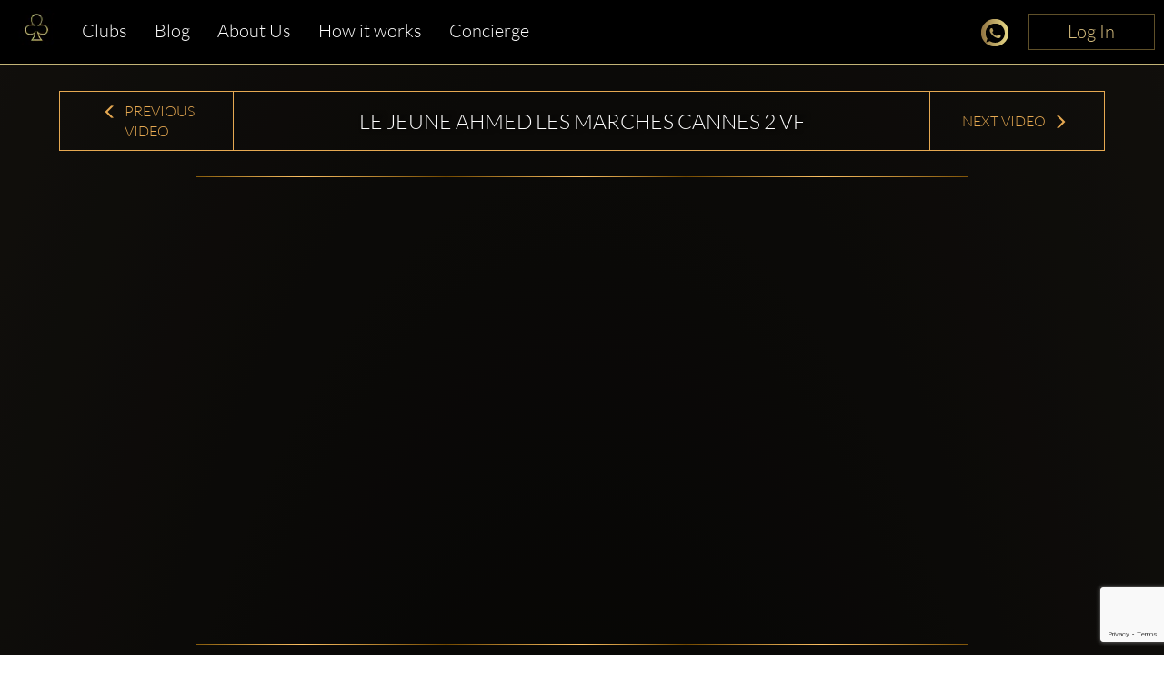

--- FILE ---
content_type: text/html; charset=utf-8
request_url: https://www.clubbable.com/Cannes/Festival-de-Cannes/Videos/LE-JEUNE-AHMED--Les-marches--Cannes-2--VF
body_size: 15102
content:

<!DOCTYPE html>
<html lang="en-US">
<head>
<!-- Html Page Specific -->
<meta charset="utf-8">
<title>LE JEUNE AHMED  Les marches  Cannes 2  VF</title>
<meta name="author" content="Clubbable">
<meta name="keywords" content="VIP,Nightclubs,Clubbable,Guest List,Promoter">
<!-- Mobile Specific -->
<meta name="viewport" content="width=device-width, initial-scale=1.0">
<meta name="apple-itunes-app" content="app-id=1037837524">
<meta name="google-play-app" content="app-id=com.ai.clubr">

<meta name="keywords" content="Clubbable,Video,LE JEUNE AHMED  Les marches  Cannes 2  VF,nightclub,vip" />
<meta name="image" property="og:image" content="https://www.youtube.com/embed/YggFbqywvD8" />
<meta name="description" content="Les marches de LE JEUNE AHMED" />
<meta property='og:url' content='https://www.youtube.com/embed/YggFbqywvD8' />
  <meta name="robots" content="max-image-preview:large" />
 <meta property="og:updated_time" content="63904538681851" />
<!--[if lt IE 9]>
<script type="text/javascript" src="/js/html5shiv.js"></script>
<![endif]-->
<!-- Favicons -->
<link rel="apple-touch-icon" sizes="57x57" href="/images/apple-icon-57x57.png">
<link rel="apple-touch-icon" sizes="60x60" href="/images/apple-icon-60x60.png">
<link rel="apple-touch-icon" sizes="72x72" href="/images/apple-icon-72x72.png">
<link rel="apple-touch-icon" sizes="76x76" href="/images/apple-icon-76x76.png">
<link rel="apple-touch-icon" sizes="114x114" href="/images/apple-icon-114x114.png">
<link rel="apple-touch-icon" sizes="120x120" href="/images/apple-icon-120x120.png">
<link rel="apple-touch-icon" sizes="144x144" href="/images/apple-icon-144x144.png">
<link rel="apple-touch-icon" sizes="152x152" href="/images/apple-icon-152x152.png">
<link rel="apple-touch-icon" sizes="180x180" href="/images/apple-icon-180x180.png">
<link rel="icon" type="image/png" sizes="192x192" href="/images/favicon-192x192.png">
<link rel="icon" type="image/png" sizes="96x96" href="/images/favicon-96x96.png">
<link rel="icon" type="image/png" sizes="32x32" href="/images/favicon-32x32.png">
<link rel="manifest" href="/images/manifest.json">
<meta name="msapplication-TileColor" content="#ffffff">
<meta name="msapplication-TileImage" content="/images/ms-icon-144x144.png">
<meta name="theme-color" content="#ffffff">
<link rel="preload" href="/fonts/glyphicons-halflings-regular.woff2" as="font" crossorigin="anonymous">
<link rel="preload" href="/fonts/fa-brands-400.woff2" as="font" crossorigin="anonymous">
<style>hr,img{border:0}.col-md-12,.col-md-3,.container{padding-right:15px;padding-left:15px}.thumbnail,header,nav{display:block}.thumbnail,hr{margin-bottom:20px}.modal,.text-center,.text-left,.text-right{text-align:center}.modal,a{outline:0}html{font-family:sans-serif;-webkit-text-size-adjust:100%;-ms-text-size-adjust:100%}a{background-color:transparent;color:#337ab7;color:inherit;text-decoration:none}b{font-weight:700}img{vertical-align:middle}hr{height:0;-webkit-box-sizing:content-box;-moz-box-sizing:content-box;box-sizing:content-box;border-top:1px solid #eee;margin-top:50px}button,input{margin:0;font:inherit;color:inherit}button{overflow:visible;text-transform:none;-webkit-appearance:button}button::-moz-focus-inner,input::-moz-focus-inner{padding:0;border:0}input{line-height:normal}input[type=checkbox]{-webkit-box-sizing:border-box;-moz-box-sizing:border-box;box-sizing:border-box;padding:0;margin:4px 0 0;line-height:normal}*,:after,:before{-webkit-box-sizing:border-box;-moz-box-sizing:border-box;box-sizing:border-box}html{font-size:10px;background:radial-gradient(ellipse at bottom,#000 0,#1c1914 100%)}button,input{font-family:inherit;font-size:inherit;line-height:inherit}.img-responsive{display:block;max-width:100%;height:auto}h2,h3{font-weight:500;margin-top:20px;margin-bottom:10px;color:#fff;line-height:1.2;font-family:Lato,sans-serif}p{margin:0 0 10px}.col-md-12,.col-md-3{position:relative;min-height:1px}.col-md-12{width:100%}.col-md-3{width:25%}.fade{opacity:0}.thumbnail{padding:4px;line-height:1.42857143;background-color:#fff;border:1px solid #ddd;border-radius:4px}.thumbnail .caption{padding:9px;color:#333}.close{float:right;line-height:1;opacity:.2}button.close{-webkit-appearance:none;padding:0;background:0 0;border:0}.modal{position:fixed;top:0;right:0;bottom:0;left:0;z-index:1050;display:none;overflow:hidden;-webkit-overflow-scrolling:touch;overflow-y:auto}.container,header{z-index:1;position:relative}.modal.fade .modal-dialog{-webkit-transform:translate(0,-25%);-ms-transform:translate(0,-25%);-o-transform:translate(0,-25%);transform:translate(0,-25%)}.modal-dialog{position:relative;width:auto;margin:10px}.modal-content{position:relative;background-color:#fff;-webkit-background-clip:padding-box;background-clip:padding-box;outline:0;-webkit-box-shadow:0 3px 9px rgba(0,0,0,.5);box-shadow:0 3px 9px rgba(0,0,0,.5)}@media (min-width:768px){margin:30px auto}.container:before,.row:after,.row:before{display:table;content:" "}.container:after,.row:after{clear:both}@-ms-viewport{width:device-width}.visible-xs{display:none!important}.fa-facebook-f:before{content:""}.fa-instagram:before{content:""}.fa-snapchat-ghost:before{content:""}.fa-soundcloud:before{content:""}.fa-twitter:before{content:""}.fa-youtube:before{content:""}.fab{font-family:'Font Awesome 5 Brands'}@font-face{font-family:Lato;src:url('/fonts/Lato-Black.ttf') format('truetype');font-display:swap}@font-face{font-family:Lato-Light;src:url('/fonts/Lato-Light.ttf') format('truetype');font-display:swap}@font-face{font-family:Agavalanchec;src:url('/fonts/Agavalanchec.ttf') format('truetype');font-display:swap}@font-face{font-family:Glyphicons Halflings;src:url('/fonts/glyphicons-halflings-regular.woff2') format('woff2');font-display:swap}header{padding:0 0 20px}.container{max-width:1200px;margin:0 auto}h2{margin:0 0 30px;font-size:30px}h3{font-weight:700;font-size:24px}ul{margin:0;padding:0;list-style:none}.modal-black .modal-content{padding:40px;text-align:center;background-color:#000}.modal-black .modal-dialog{border:4px solid #fff;border-radius:10px}.modal-black .modal-title{margin:0 0 20px;text-align:center;color:#fff}.mb-0,.modal-black .modal-title.mb-0{margin-bottom:0}.modal-content{-webkit-box-shadow:0 5px 15px rgba(0,0,0,.5);box-shadow:0 5px 15px rgba(0,0,0,.5);padding:100px 20px;box-shadow:none;-webkit-box-shadow:none;border-radius:10px;border:0}.modal-title{line-height:1.42857143;margin:0}.modal-content .close{position:absolute;top:10px;right:15px}.close{font-family:inherit;font-size:32px;font-weight:100;text-shadow:none;opacity:1;color:#fff}.img-center{margin:0 auto}.social-icons{margin-top:10px;margin-bottom:10px;text-align:center}.social-icons ul{display:inline-block;margin:0 auto!important}.social-icons ul li{width:100px;display:inline;font-size:22px;text-decoration:none;color:#fff;padding:5px 10px}.social-icons img{width:25px}.thumbnail-listing{border:none;background-color:rgba(197,194,194,.2);padding:10px}.thumbnail-title{color:#fff;display:-webkit-box;-webkit-line-clamp:3;-webkit-box-orient:vertical;overflow:hidden}.thumbnail-img,.thumbnail-img-blog{background-repeat:no-repeat;background-size:cover;background-position:50% 50%;position:relative;height:200px;overflow:hidden}.thumbnail-img-blog{height:285px}.city-label a,.text-white,.white{color:#fff}.logo-img{max-width:46%!important;display:inline-block}@media (max-width:992px){max-width:100%!important}.m-t-md{margin-top:15px}.m-t-lg{margin-top:45px}.thumbnail-container{padding:0}.sociallinks-mobile{height:40px;width:40px;display:inline-block;border:1px solid #676767;padding:10px!important;border-radius:7px;margin:10px 10px 10px 0;font-size:18px;text-align:center!important}.club-listing-image{height:100%;width:100%;background-position:center;background-repeat:no-repeat;background-size:cover;object-fit:cover}.lightSlider li img{height:450px}@media (min-width:1200px){float:left;min-width:200px!important}.thumbnail-container-box-blog{min-width:250px!important;width:90%;float:none;margin:0 auto}@media (max-width:642px){float:left;padding:30px;min-width:200px!important}.social-menu-nav{width:215px;text-align:center;margin:5px auto}#mobileMenu{background:#020304}#mobileMenu input+label{position:fixed;top:25px;right:20px;height:20px;width:25px;z-index:5}#mobileMenu input+label span{position:absolute;width:100%;height:2px;top:50%;margin-top:-1px;left:0;display:block;background-color:#d49d4d}#mobileMenu input+label span:first-child{top:3px}#mobileMenu input+label span:last-child{top:16px}#mobileMenu input~nav{background:#000;position:fixed;top:-10px;left:0;width:100%;height:70px;z-index:3;overflow:hidden}#mobileMenu input~nav>ul{text-align:center;margin-top:12%;margin-left:20%;margin-right:20%}#mobileMenu input~nav>ul>li{opacity:0;color:#fff}#mobileMenu input~nav>ul>li>a{text-decoration:none;font-weight:600;display:block;padding:5px;font-size:22px}.menu-social-header{color:#d49d4d}.social-menu{width:100%;padding-top:20px;font-size:26px;font-weight:600}.social-menu .social-icons a{color:#fff;border:1px solid #fff}.people-saying{text-align:center;color:#d49d4d;background-color:#242424;padding:15px;border-radius:15px}.people-saying>span{font-size:20px}.people-saying-info{font-size:26px;font-weight:600;text-decoration:none;padding-top:20px;display:block}.people-saying img{border:0 solid #fff;border-radius:75px;height:150px}.people-saying-content{margin-top:20px;display:inline-block;font-size:20px;text-decoration:none;color:#d49d4d}.caption-wrapper-black,.caption-wrapper-jobs{padding:0!important;height:65px;color:#fff;background-color:#000}.caption-wrapper-jobs{background-color:#2a261f}.caption-wrapper-black h2,.caption-wrapper-jobs h2{font-size:18px;color:#fff;padding:0;margin:0!important;text-shadow:3px 1px 5px #000}.gold-border{border:1px solid #d49d4d}.mobile-menu{margin-left:0!important;margin-right:0!important}.div-center{margin:0 auto;float:none!important}.no-border-radius{border-radius:0}.default-city{font-size:28px;color:#fff;font-weight:500;font-family:Lato,sans-serif;line-height:1.2em;margin-bottom:35px;display:inline-block}.view-more-clubs{margin:0 15px;display:block;font-size:20px}#wrap,.footer-about,.footer-container,body:after{display:none}.country-label{color:#fff;font-weight:700;font-size:18px;text-transform:capitalize}.city-label{text-transform:capitalize;margin-top:5px}@media (max-width:520px){margin-bottom:10px;width:270px;margin-left:auto;margin-right:auto}.country-list{margin-top:25px}.lightSlider:after,.lightSlider:before{content:" ";display:table}.lightSlider{overflow:hidden;margin:0}body:after{content:url(/images/close.png) url(/images/loading.gif) url(/images/prev.png) url(/images/next.png)}body{color:#555;margin:0 auto;background-color:rgba(0,0,0,.4);font-family:Lato-Light,sans-serif!important;font-size:14px!important;line-height:1.42857143!important}#wrap{overflow:hidden!important}.btn-login{min-width:140px;position:absolute;top:0;right:0;z-index:2;vertical-align:top;text-align:center;color:#d9c080!important;font-size:20px!important;padding:5px 10px!important;border:1px solid #5f5029!important;border-radius:0;background-color:#000;display:inline-block!important;cursor:pointer}.btn-login:focus,.btn-login:hover{border:1px solid #d9c080!important;color:#d9c080}#mobileMenu .btn-login{position:relative}</style>
<script>
!function (t) { "use strict"; t.loadCSS || (t.loadCSS = function () { }); var e = loadCSS.relpreload = {}; if (e.support = function () { var e; try { e = t.document.createElement("link").relList.supports("preload") } catch (t) { e = !1 } return function () { return e } }(), e.bindMediaToggle = function (t) { var e = t.media || "all"; function a() { t.addEventListener ? t.removeEventListener("load", a) : t.attachEvent && t.detachEvent("onload", a), t.setAttribute("onload", null), t.media = e } t.addEventListener ? t.addEventListener("load", a) : t.attachEvent && t.attachEvent("onload", a), setTimeout(function () { t.rel = "stylesheet", t.media = "only x" }), setTimeout(a, 3e3) }, e.poly = function () { if (!e.support()) for (var a = t.document.getElementsByTagName("link"), n = 0; n < a.length; n++) { var o = a[n]; "preload" !== o.rel || "style" !== o.getAttribute("as") || o.getAttribute("data-loadcss") || (o.setAttribute("data-loadcss", !0), e.bindMediaToggle(o)) } }, !e.support()) { e.poly(); var a = t.setInterval(e.poly, 500); t.addEventListener ? t.addEventListener("load", function () { e.poly(), t.clearInterval(a) }) : t.attachEvent && t.attachEvent("onload", function () { e.poly(), t.clearInterval(a) }) } "undefined" != typeof exports ? exports.loadCSS = loadCSS : t.loadCSS = loadCSS }("undefined" != typeof global ? global : this);
</script>


<!-- from reference here - https://developers.google.com/search/blog/2013/04/x-default-hreflang-for-international-pages -->
<link rel="canonical" href="https://www.clubbable.com/Videos/LE-JEUNE-AHMED--Les-marches--Cannes-2--VF" />
<link rel="alternate" hreflang="x-default" href="https://www.clubbable.com/Videos/LE-JEUNE-AHMED--Les-marches--Cannes-2--VF" />
 <link rel="alternate" href="https://www.clubbable.com/fr-FR/Videos/LE-JEUNE-AHMED--Les-marches--Cannes-2--VF" hreflang="fr-FR" />
 <link rel="alternate" href="https://www.clubbable.com/hi-IN/Videos/LE-JEUNE-AHMED--Les-marches--Cannes-2--VF" hreflang="hi-IN" />
 <link rel="alternate" href="https://www.clubbable.com/ro-RO/Videos/LE-JEUNE-AHMED--Les-marches--Cannes-2--VF" hreflang="ro-RO" />
 <link rel="alternate" href="https://www.clubbable.com/es-ES/Videos/LE-JEUNE-AHMED--Les-marches--Cannes-2--VF" hreflang="es-ES" />
 <link rel="alternate" href="https://www.clubbable.com/sv-SE/Videos/LE-JEUNE-AHMED--Les-marches--Cannes-2--VF" hreflang="sv-SE" />
 <link rel="alternate" href="https://www.clubbable.com/ru-RU/Videos/LE-JEUNE-AHMED--Les-marches--Cannes-2--VF" hreflang="ru-RU" />
 <link rel="alternate" href="https://www.clubbable.com/it-IT/Videos/LE-JEUNE-AHMED--Les-marches--Cannes-2--VF" hreflang="it-IT" />

 <script type="text/javascript">
var ClubrGTag = undefined;
</script>
 <!-- Google Tag Manager -->
<script>
(function (w, d, s, l, i) {
w[l] = w[l] || []; w[l].push({
'gtm.start':
new Date().getTime(), event: 'gtm.js'
}); var f = d.getElementsByTagName(s)[0],
j = d.createElement(s), dl = l != 'dataLayer' ? '&l=' + l : ''; j.async = true; j.src =
'https://www.googletagmanager.com/gtm.js?id=' + i + dl; f.parentNode.insertBefore(j, f);
})(window, document, 'script', 'dataLayer', 'GTM-PJ45TVQZ');
</script>
<!-- End Google Tag Manager -->
 <script src="/js/gtag.js"></script>

<!-- CSS -->
<link rel="preload" as="style" onload="this.onload = null; this.rel = 'stylesheet';" href="/bundles/css" />
 <script type="text/javascript">
// <!--Twitter conversion tracking base code-- >
!function (e, t, n, s, u, a) {
e.twq || (s = e.twq = function () {
s.exe ? s.exe.apply(s, arguments) : s.queue.push(arguments);
}, s.version = '1.1', s.queue = [], u = t.createElement(n), u.async = !0, u.src = 'https://static.ads-twitter.com/uwt.js',
a = t.getElementsByTagName(n)[0], a.parentNode.insertBefore(u, a))
}(window, document, 'script');
twq('config', 'okung');
// <!-- End Twitter conversion tracking base code -->
// <!-- AppInsights -->
var appInsights=window.appInsights||function(config)
{
function r(config){ t[config] = function(){ var i = arguments; t.queue.push(function(){ t[config].apply(t, i)})} }
var t = { config:config},u=document,e=window,o='script',s=u.createElement(o),i,f;for(s.src=config.url||'//az416426.vo.msecnd.net/scripts/a/ai.0.js',u.getElementsByTagName(o)[0].parentNode.appendChild(s),t.cookie=u.cookie,t.queue=[],i=['Event','Exception','Metric','PageView','Trace','Ajax'];i.length;)r('track'+i.pop());return r('setAuthenticatedUserContext'),r('clearAuthenticatedUserContext'),config.disableExceptionTracking||(i='onerror',r('_'+i),f=e[i],e[i]=function(config, r, u, e, o) { var s = f && f(config, r, u, e, o); return s !== !0 && t['_' + i](config, r, u, e, o),s}),t
}({
instrumentationKey:'256cee1d-a018-4005-a909-b0df085c50f9'
});
window.appInsights=appInsights;
appInsights.trackPageView();
// <!-- AppInsights -->
</script>
</head>
<body data-spy="scroll" data-target=".navMenuCollapse">
 <!-- Google Tag Manager (noscript) -->
<noscript>
<iframe src="https://www.googletagmanager.com/ns.html?id=GTM-PJ45TVQZ"
height="0" width="0" style="display:none;visibility:hidden"></iframe>
</noscript>
<!-- End Google Tag Manager (noscript) -->
 
 <div class="hidden-xs login-button-top">
 <a title="Login" href="/login/facebook?returnUrl=https://www.clubbable.com/Cannes/Festival-de-Cannes/Videos/LE-JEUNE-AHMED--Les-marches--Cannes-2--VF" class="btn-login" onclick="if (ClubrGTag) { ClubrGTag.logLoginClick(); }">
Log In
</a>


</div>


<style>
.devbanner {
top: 70px;
}
.btn-login {
position: inherit !important;
}
@media(max-width:1345px) {
.devbanner {
top: 70px !important;
}
}
@media(max-width:768px) {
.devbanner {
top: 110px !important;
}
}
#mobileMenu input ~ nav {
height: 70px;
}
a.btn-booking {
padding: 10px !important;
}
</style>
 <style>
.club-container {
margin-top: 90px !important;
}
#mobileMenu input ~ nav {
height: 90px;
}
</style>
<div class="booking-menu col-md-12">
<div class="row">
<div class="navbar-collapse collapse main-nav hidden-sm hidden-xs club-menu-container">
<ul class="nav navbar-nav main-menu-list">
<li>
<a title="Home" href="/">
<picture>
<source type="image/webp" data-srcset="/images/apple-app-Icon.webp">
<img data-src="/images/apple-app-Icon.png" class="lazyload" alt="Home" />
</picture>
</a>
</li>
<li class="">
<a title="Clubs" href="/London" class=" club-menu">Clubs</a>
</li>
<li class="">
<a class="club-menu" href="/Blog" title="Blog">Blog</a>
</li>
<li class="">
<a class="club-menu" href="/AboutUs" title="About Us">About Us</a>
</li>
<li class="">
<a class="club-menu" href="/HowItWorks" title="How it works">How it works</a>
</li>
<li class="">
<a class="club-menu" href="/Concierge" title="Concierge">Concierge</a>
</li>
</ul>
</div>

<div class="club social-icons text-right social-icons-container hidden-sm hidden-xs">
<a title="Chat Now" class="link-tel link-tel--light text-gold club-menu" href="https://api.whatsapp.com/send?phone=+ 15557077589&amp;text=Hello Clubbable! About Festival de Cannes(which is closed) in Cannes .. " target="_blank" onclick="if (ClubrGTag) { ClubrGTag.logChatNowClick(); }">
<i class="sprite sprite-chat30x30"></i>
</a>
  <a title="Login" href="/login/facebook?returnUrl=https://www.clubbable.com/Cannes/Festival-de-Cannes/Videos/LE-JEUNE-AHMED--Les-marches--Cannes-2--VF" class="btn-login" onclick="if (ClubrGTag) { ClubrGTag.logLoginClick(); }">
Log In
</a>


</div>
<div class="visible-sm visible-xs col-md-12 club-mobile-menu-container">
<div id="mobileMenu" class="mobile-menu-div">
<input id="burger" type="checkbox" />
<label for="burger" class="burger-icon-left">
<span></span>
<span></span>
<span></span>
</label>
 <div class="social-icons social-icons-mobile">
<a title="Chat Now" class="link-tel link-tel--light text-gold club-menu" href="https://api.whatsapp.com/send?phone=+ 15557077589&amp;text=Hello Clubbable! About Festival de Cannes(which is closed) in Cannes .. " target="_blank" onclick="if (ClubrGTag) { ClubrGTag.logChatNowClick(); }">
<i class="sprite sprite-chat30x30"></i>
</a>
  <a title="Login" href="/login/facebook?returnUrl=https://www.clubbable.com/Cannes/Festival-de-Cannes/Videos/LE-JEUNE-AHMED--Les-marches--Cannes-2--VF" class="btn-login" onclick="if (ClubrGTag) { ClubrGTag.logLoginClick(); }">
Log In
</a>


</div>
 <nav>
<ul>
<li class="">
<a title="Clubs" href="/London" class=" club-menu">Clubs</a>
</li>
<li class="">
<a class="club-menu" href="/Blog" title="Blog">Blog</a>
</li>
<li class="">
<a class="club-menu" href="/videos?Length=10" title="How it works">How it works</a>
</li>
<li class="">
<a class="club-menu" href="/AboutUs" title="About Us">About Us</a>
</li>
<li class="">
<a class="club-menu" href="/Concierge" title="Concierge">Concierge</a>
</li>
<li>
<a title="Chat Now" class="link-tel link-tel--light text-gold club-menu" href="https://api.whatsapp.com/send?phone=+ 15557077589&amp;text=Hello Clubbable! About Festival de Cannes(which is closed) in Cannes .. " target="_blank" onclick="if (ClubrGTag) { ClubrGTag.logChatNowClick(); }">
<i class="sprite sprite-chat30x30"></i>
<span>Chat Now</span>
</a>
</li>
 <li>
 <a title="Login" href="/login/facebook?returnUrl=https://www.clubbable.com/Cannes/Festival-de-Cannes/Videos/LE-JEUNE-AHMED--Les-marches--Cannes-2--VF" class="btn-login" onclick="if (ClubrGTag) { ClubrGTag.logLoginClick(); }">
Log In
</a>


</li>
</ul>
</nav>
</div>
</div>
</div>
</div>

<div id="wrap">



 
 
<div id="portfolio-grid" class="portfolio-block club-container">
<div class="container blog-font">
<div class="thumbnail thumbnail-listing no-bg">
<div class="row">
<div class="blog-header-container header-golden blog-details-header">
<div class="col-md-2 blog-nav text-center blog-nav-text border-right hidden-xs hidden-sm">
<a title="Previous Blog" href="LE-JEUNE-AHMED--Confrence-de-presse--Cannes-2--VF"><span class="glyphicon glyphicon-menu-left"></span>&nbsp;Previous Video</a>
</div>
<h1 class="col-md-8 blog-font blog-nav blog-title-header text-center">
LE JEUNE AHMED  Les marches  Cannes 2  VF
</h1>
<div class="col-md-2 blog-nav text-center blog-nav-text border-left hidden-xs hidden-sm">
<a title="Next Blog" href="LE-JEUNE-AHMED--Photocall--Cannes-2--EV">Next Video&nbsp;<span class="glyphicon glyphicon-menu-right"></span></a>
</div>
</div>
</div>
<div class="row">
<div class="col-mr-12">&nbsp;</div>
</div>
<div class="row">
<div class="col-md-12 blog-header-container">
<div class="col-md-12 blog-nav text-center">
 <iframe id="96d004aa122c42d799439514a2a51520" width="760" height="515" src="https://www.youtube.com/embed/YggFbqywvD8?enablejsapi=1" class="youtubeFrame img-center blog-detail-img gradient-golden" frameborder="0" allow="encrypted-media" allowfullscreen></iframe>
 </div>
</div>
</div>
 <div class="row text-center">
<a title="Club,City" href="/Cannes/Festival-de-Cannes" class="text-left text-white text-justify club-description">Festival de Cannes, Cannes </a>
</div>
 <div class="caption text-justify caption-blog blog-text">
<p>Les marches de LE JEUNE AHMED</p>
</div>
</div>
</div>
</div>
<div class="row visible-xs visible-sm">
<div class="col-md-6 text-center m-t-md blog-nav-text club-nav-button btn-club-prev">
<a title="Previous Blog" href="LE-JEUNE-AHMED--Confrence-de-presse--Cannes-2--VF"><span class="glyphicon glyphicon-menu-left"></span>&nbsp;Previous Video</a>
</div>
<div class="col-md-6 text-center m-t-md blog-nav-text club-nav-button btn-club-next">
<a title="Next Blog" href="LE-JEUNE-AHMED--Photocall--Cannes-2--EV">Next Video&nbsp;<span class="glyphicon glyphicon-menu-right"></span></a>
</div>
</div>

<div class="col-md-12 text-center">
<p class="gold-text">
<a title="Download the Clubbable app now!" href="https://www.clubbable.com//app">
Download the Clubbable app now!
</a>
</p>
</div>
</div>
<div class="footer-about">
<div class="container">
<div class="row">
<div class="col-sm-6 col-md-5 col-xs-12">
<div class="footerabout-images">
<picture>
<source type="image/webp" srcset="/images/placeholder.png" data-srcset="/images/android.webp" />
<img alt="Android" src="/images/placeholder.png" data-src="/images/android.png" class="lazyload">
</picture>
<picture>
<source type="image/webp" srcset="/images/placeholder.png" data-srcset="/images/ios.webp" />
<img alt="IOS" src="/images/placeholder.png" data-src="/images/ios.png" class="lazyload">
</picture>
</div>
</div>
<div class="col-sm-6 col-md-7 col-xs-12">
<p class="footer_app_store_title">Clubbable app</p>
<p class="footer_app_store_sub_title">The exclusive nightlife app that gets the right crowd into all VIP clubs and events</p>
<a class="footer_app_store_super_title" href="/Blog/Join-VIP-Table" title="Read more about how to go out VIP on the blog and about the possibility to invite and get invited to join a VIP table.">Read more about how to go out VIP on the blog and about the possibility to invite and get invited to join a VIP table.</a>
<ul class="app-store-fields">
<li>
<a title="Clubbable nightlife app for iPhone" href="https://itunes.apple.com/us/app/clubbable/id1037837524" onclick="(function (e) { if (ClubrGTag) { ClubrGTag.logDownloadAppClicks(e); } })(event);">
<i class="sprite sprite-normal-ios-store-280x80"></i>
<i class="sprite sprite-hover-on-ios-store-280x80 hover_image"></i>
</a>
</li>
<li>
<a title="Clubbable nightlife app for Android" href="https://play.google.com/store/apps/details?id=com.ai.clubr" onclick="(function (e) { if (ClubrGTag) { ClubrGTag.logDownloadAppClicks(e); } })(event);">
<i class="sprite sprite-normal-android-store-280x80"></i>
<i class="sprite sprite-hover-on-android-store-280x80 hover_image"></i>
</a>
</li>
</ul>
</div>
</div>
</div>
</div>
<!-- FOOTER -->
<div class="footer-container">
<div class="container">
<div class="row">
<div class="col-md-4">
<div class="footer-logo">
<a title="Logo" href="/">
<picture>
<source type="image/webp" srcset="/images/Logo(NoBg).webp" />
<img src="/images/placeholder.png" class="img-responsive img-center lazyload" alt="Logo" data-src="/images/Logo(NoBg).png" />
</picture>
</a>
</div>
<div class="locale-button" id="footer-language-selector" data-toggle="modal" data-target="#languageCitySelector">
<span>English</span>
<span class="language-arrow"> &gt;</span>
</div>
<div class="locale-button" id="footer-city-selector" data-toggle="modal" data-target="#modalCitySelector">
<span class="country-name">London</span>
<span class="language-arrow"> &gt;</span>
</div>
</div>
<div class="col-md-2">
<div class="footer-col-header">
Learn more ...
</div>
<ul class="links-containers">
<li><a href="/Blog" title="Blog">Blog</a></li>
<li><a href="/videos" title="Videos">Videos</a></li>
<li><a href="/HowItWorks" title="How it works">How it works</a></li>
<li><a href="/HowItWorks/ForPromoters" title="How it works for promoters">How it works for promoters</a></li>
<li><a href="/Press" title="Press">Press</a></li>
<li><a href="/faq" title="FAQ">FAQ</a></li>
</ul>
</div>
<div class="col-md-2">
<div class="footer-col-header">
Company
</div>
<ul class="links-containers">
<li><a href="/AboutUs" title="About Us">About Us</a></li>
<li><a title="Contact Us" href="#" data-target="#modalContact">Contact Us</a></li>
<li><a href="/Jobs" title="Careers">Careers</a></li>
<li><a href="/Concierge" title="Concierge">Concierge</a></li>
<li><a href="/Venue" title="Submit Venue">Submit Venue</a></li>
<li><a href="/Stats" title="Stats">Stats</a></li>
<li><a href="/SubmitParty" title="Submit Party">Submit Party</a></li>
</ul>
</div>
<div class="col-md-4">
<div class="footer-col-header">
Meet us
</div>
<div class="social-icons" itemscope itemtype="https://schema.org/Organization">
<link itemprop="url" href="https://www.clubbable.com">
<a title="Instagram" itemprop="sameAs" href="https://www.instagram.com/ClubbableApp" target="_blank" class="sociallinks fab fa-instagram"></a>
<a title="Youtube" itemprop="sameAs" href="https://www.youtube.com/channel/UCYWZ3DwHYcbfXobk13shWjQ" target="_blank" class="sociallinks fab fa-youtube"></a>
<a title="Facebook" itemprop="sameAs" href="https://www.facebook.com/ClubbableApp" target="_blank" class="sociallinks fab fa-facebook-f"></a>
<a title="Twitter" itemprop="sameAs" href="https://www.twitter.com/ClubbableApp" target="_blank" class="sociallinks fab fa-twitter"></a>
<a title="SoundCloud" itemprop="sameAs" href="https://www.soundcloud.com/clubbable" target="_blank" class="sociallinks fab fa-soundcloud"></a>
<a title="Snapchat Ghost" href="#" data-toggle="modal" data-target="#modalSnapchat" class="sociallinks fab fa-snapchat-ghost"></a>
<a title="Linkedin" itemprop="sameAs" href="https://in.linkedin.com/company/clubbable" target="_blank" class="sociallinks fab fa-linkedin-in"></a>
<a title="Pinterest" itemprop="sameAs" href="https://in.pinterest.com/clubbablemagnus/clubbable/" target="_blank" class="sociallinks fab fa-pinterest-p"></a>
</div>
<div class="app-store-icon">
<a title="Clubbable nightlife app for iPhone" href="https://itunes.apple.com/us/app/clubbable/id1037837524" onclick="(function (e) {if (ClubrGTag) { ClubrGTag.logDownloadAppClicks(e); }})(event);">
<i class="sprite sprite-normal-ios-store-140x40"></i>
<i class="sprite sprite-hover-on-ios-store-140x40 hover_image"></i>
</a>
&nbsp;
<a title="Clubbable nightlife app for Android" href="https://play.google.com/store/apps/details?id=com.ai.clubr" onclick="(function (e) {if (ClubrGTag) { ClubrGTag.logDownloadAppClicks(e); }})(event);">
<i class="sprite sprite-normal-android-store-140x40"></i>
<i class="sprite sprite-hover-on-android-store-140x40 hover_image"></i>
</a>
</div>
</div>
</div>
<hr />
<footer id="footer">
<div class="container">
<div class="row">
<div class="col-md-12 text-center footer-sub-menu">
<a href="/TermsAndConditions" target="_blank" title="Terms and conditions">Terms and conditions</a> | <a href="/Static/PrivacyPolicyv1.html" target="_blank" title="Privacy Policy">Privacy Policy</a> | &copy; 2016–2026 Clubbable
</div>
</div>
<div class="row">
<div class="col-md-12 text-center">
<a title="Intro" class="goto" href="#intro"></a>
</div>
</div>
</div>
</footer>
</div>
</div>
<!-- MODALS BEGIN-->
<!-- message modal-->
<div class="modal modal-black fade" id="modalSnapchat" tabindex="-1" role="dialog" aria-hidden="true">
<div class="modal-dialog">
<div class="modal-content">
<p class="white">
The app that really gets you in to ALL of the VIP nightclubs. It is like WhatsApp for going out. Create your group for going out and get offers from ALL the best promoters in town
</p>
<picture>
<source type="image/webp" data-srcset="/images/ClubbableSnapCode.webp">
<img data-src="/images/ClubbableSnapCode.png" class="img-responsive lazyload" alt="Snapchat" />
</picture>
</div>
</div>
</div>
<div class="modal modal-black fade" id="modalComingsoon" tabindex="-1" role="dialog" aria-hidden="true">
<div class="modal-dialog">
<div class="modal-content">
<h3 class="modal-title mb-0">Coming soon...</h3>
</div>
</div>
</div>
<div style="z-index: 99999;" class="modal modal-black fade" id="modalMessage" tabindex="-1" role="dialog" aria-hidden="true">
<div class="modal-dialog">
<div class="modal-content">
<h3 class="modal-title mb-0">&nbsp;</h3>
</div>
<div class="modal-footer bg-black">
<div class="default-buttons pull-right">
<button data-dismiss="modal" class="btn btn-send-offer">OK</button>
</div>
<div class="custom-button pull-right"></div>
</div>
</div>
</div>
<div style="z-index: 99999;" class="modal modal-black fade" id="modalConfirm" tabindex="-1" role="dialog" aria-hidden="true">
<div class="modal-dialog">
<div class="modal-content">
<h3 class="modal-title mb-0">&nbsp;</h3>
</div>
<div class="modal-footer bg-black confirm-dialog-btn-container">
<button id="btn-confirm-success" data-dismiss="modal" class="btn btn-send-offer btn-confirm-dialog">OK</button>
<button id="btn-confirm-cancel" data-dismiss="modal" class="btn btn-send-offer btn-confirm-dialog">Cancel</button>
</div>
</div>
</div>
<div class="modal modal-black fade" id="modalCitySelector" tabindex="-1" role="dialog" aria-hidden="true">
<div class="modal-dialog">
<div class="modal-content">
<h3 class="modal-title">Select City</h3>
<button type="button" class="close" data-dismiss="modal" aria-hidden="true">&times;</button>
 <div class="custom-header">
<input id="city-search" type="text" class="city-search-input" placeholder="City name..." onkeyup="return filterCities(this);" />
</div>
<div class="city-selector-container">
 <div class="city-label nomargin city-item">
<a title="Amsterdam" href="/Amsterdam" data-bind="26">Amsterdam</a>
</div>
 <div class="city-label nomargin city-item">
<a title="Athens " href="/Athens-" data-bind="109">Athens </a>
</div>
 <div class="city-label nomargin city-item">
<a title="Bangkok" href="/Bangkok" data-bind="105">Bangkok</a>
</div>
 <div class="city-label nomargin city-item">
<a title="Barcelona" href="/Barcelona" data-bind="BA">Barcelona</a>
</div>
 <div class="city-label nomargin city-item">
<a title="Boston" href="/Boston" data-bind="72">Boston</a>
</div>
 <div class="city-label nomargin city-item">
<a title="Cannes" href="/Cannes" data-bind="dc4613903937451a8e755b04a326abf1">Cannes</a>
</div>
 <div class="city-label nomargin city-item">
<a title="Casablanca" href="/Casablanca" data-bind="108">Casablanca</a>
</div>
 <div class="city-label nomargin city-item">
<a title="Chicago" href="/Chicago" data-bind="28">Chicago</a>
</div>
 <div class="city-label nomargin city-item">
<a title="Copenhagen" href="/Copenhagen" data-bind="50">Copenhagen</a>
</div>
 <div class="city-label nomargin city-item">
<a title="Dubai" href="/Dubai" data-bind="1">Dubai</a>
</div>
 <div class="city-label nomargin city-item">
<a title="Hong Kong" href="/Hong-Kong" data-bind="HK">Hong Kong</a>
</div>
 <div class="city-label nomargin city-item">
<a title="Las Vegas" href="/Las-Vegas" data-bind="LV">Las Vegas</a>
</div>
 <div class="city-label nomargin city-item">
<a title="Lisbon" href="/Lisbon" data-bind="38">Lisbon</a>
</div>
 <div class="city-label nomargin city-item">
<a title="London" href="/London" data-bind="e0b2cf28fd6b44dfb0a2acbc4beb6e65">London</a>
</div>
 <div class="city-label nomargin city-item">
<a title="Los Angeles" href="/Los-Angeles" data-bind="LA">Los Angeles</a>
</div>
 <div class="city-label nomargin city-item">
<a title="Madrid" href="/Madrid" data-bind="24">Madrid</a>
</div>
 <div class="city-label nomargin city-item">
<a title="Manila" href="/Manila" data-bind="92">Manila</a>
</div>
 <div class="city-label nomargin city-item">
<a title="Marbella" href="/Marbella" data-bind="MB">Marbella</a>
</div>
 <div class="city-label nomargin city-item">
<a title="Marrakech" href="/Marrakech" data-bind="84">Marrakech</a>
</div>
 <div class="city-label nomargin city-item">
<a title="Miami" href="/Miami" data-bind="MI">Miami</a>
</div>
 <div class="city-label nomargin city-item">
<a title="Milan" href="/Milan" data-bind="25">Milan</a>
</div>
 <div class="city-label nomargin city-item">
<a title="Monaco" href="/Monaco" data-bind="29">Monaco</a>
</div>
 <div class="city-label nomargin city-item">
<a title="Montreal" href="/Montreal" data-bind="35">Montreal</a>
</div>
 <div class="city-label nomargin city-item">
<a title="Mykonos" href="/Mykonos" data-bind="32">Mykonos</a>
</div>
 <div class="city-label nomargin city-item">
<a title="New York" href="/New-York" data-bind="NY">New York</a>
</div>
 <div class="city-label nomargin city-item">
<a title="Paris" href="/Paris" data-bind="P">Paris</a>
</div>
 <div class="city-label nomargin city-item">
<a title="Reykjavik" href="/Reykjavik" data-bind="101">Reykjavik</a>
</div>
 <div class="city-label nomargin city-item">
<a title="Rome" href="/Rome" data-bind="87">Rome</a>
</div>
 <div class="city-label nomargin city-item">
<a title="Sardinia" href="/Sardinia" data-bind="98">Sardinia</a>
</div>
 <div class="city-label nomargin city-item">
<a title="Singapore" href="/Singapore" data-bind="S">Singapore</a>
</div>
 <div class="city-label nomargin city-item">
<a title="St Tropez" href="/St-Tropez" data-bind="27580347ae6947dba67f4bda50bc8bd5">St Tropez</a>
</div>
 <div class="city-label nomargin city-item">
<a title="Stockholm" href="/Stockholm" data-bind="285a16f5021b460883f42943dc6f7bfa">Stockholm</a>
</div>
 <div class="city-label nomargin city-item">
<a title="Sydney" href="/Sydney" data-bind="SD">Sydney</a>
</div>
 <div class="city-label nomargin city-item">
<a title="Tokyo" href="/Tokyo" data-bind="Tk">Tokyo</a>
</div>
 <div class="city-label nomargin city-item">
<a title="Toronto" href="/Toronto" data-bind="37">Toronto</a>
</div>
 <div class="city-label nomargin city-item">
<a title="Tulum" href="/Tulum" data-bind="91">Tulum</a>
</div>
 <div class="city-label nomargin city-item">
<a title="Valencia" href="/Valencia" data-bind="86">Valencia</a>
</div>
 <div class="city-label nomargin city-item">
<a title="Warsaw" href="/Warsaw" data-bind="52">Warsaw</a>
</div>
 </div>
 </div>
</div>
<script>
const filterCities = (event) =>
{
let valueToFilter = event.value.toLowerCase();
$(".city-item").each(function () {
let cityName = $(this).text().toLowerCase();
$(this).toggle(cityName.includes(valueToFilter));
});
};
</script>

</div>
<!-- Language Selector modal-->
<div class="modal modal-black fade" id="languageCitySelector" tabindex="-1" role="dialog" aria-hidden="true">
<div class="modal-dialog">
<div class="modal-content">
<button type="button" class="close" data-dismiss="modal" aria-hidden="true">&times;</button>
<h3 class="modal-title">Select Language</h3>
<div class="city-selector-container">
<div class="city-label">
<b><a class="text-center" href="/Default/SetCulture?culture=en-US" title="English">English</a></b>
</div>
<div class="city-label">
<b><a class="text-center" href="/Default/SetCulture?culture=fr-FR" title="French">French</a></b>
</div>
<div class="city-label">
<b><a class="text-center" href="/Default/SetCulture?culture=hi-IN" title="Hindi">Hindi</a></b>
</div>
<div class="city-label">
<b><a class="text-center" href="/Default/SetCulture?culture=it-IT" title="Italian">Italian</a></b>
</div>
<div class="city-label">
<b><a class="text-center" href="/Default/SetCulture?culture=ro-RO" title="Romanian">Romanian</a></b>
</div>
<div class="city-label">
<b><a class="text-center" href="/Default/SetCulture?culture=ru-RU" title="Russian">Russian</a></b>
</div>
<div class="city-label">
<b><a class="text-center" href="/Default/SetCulture?culture=es-ES" title="Spanish">Spanish</a></b>
</div>
<div class="city-label">
<b><a class="text-center" href="/Default/SetCulture?culture=sv-SE" title="Swedish">Swedish</a></b>
</div>
</div>
</div>
</div>
</div>
<!-- MODALS END-->
<script>
(function() {
var actions = {};
window.actions = actions;
actions.common = {
rootUrl: '/',
}
})();
</script>

<!-- JavaScript -->
<script src="/bundles/scripts?v=O1BPGOThkdS_HD8_jzHyW5HQj5Abb7hcAbghpnUvcEI1"></script>

<!--Globalization Utils-->
<script src="/Scripts/globalize.js" async></script>
<script src="/Scripts/globalize-cultures/globalize.culture.en-US.js" async></script>
<script type="text/javascript">
ContactPopup["recaptchaCloudKey"] = "6LdNdugqAAAAAMcbsX5OuBVSrwKbfqUGj11cpYBj";
const setWrapperForSmallDevices = () => {
if ($("#mobileMenu #burger").is(":visible")) {
$("#mobileMenu nav").closest("div.mobile-menu").addClass("hide-mobile-menu");
var wrapTop = $("header#intro").height() - 10;
if ($("header").hasClass("headerCustom"))
wrapTop = wrapTop + 30;
$("header#intro").next("#wrap").css("margin-top", wrapTop);
} else {
$("header#intro").next("#wrap").css("margin-top", 0);
}
}
const globalizeCultureParseFloat = (value) => {
Globalize.culture('en-US');
return Globalize.parseFloat(value);
}
$(function () {
 
new SmartBanner(
{
appStoreLanguage: 'us', // language code for the App Store (defaults to user's browser language)
button: 'OPEN',
title: 'Clubbable',
author: 'Clubbable'
});


$(".img-bg").css("height", $("body").css("height"));
$(window)
.on("resize",
function () {
var bg = $(".img-bg");
var body = $("body");
bg.css("height", body.css("height"));
setWrapperForSmallDevices();
})
.on("scroll", function () {
if (!$("#mobileMenu #burger").is(":checked")) {
if ($(window).scrollTop() > 5) {
$("header#intro").css("z-index", "0");
$("#mobileMenu nav").css("width", "100%");
} else {
$("#mobileMenu nav").css("width", "0").css("transition", "none");
}
}
});
$("#subscribe_form").submit(function (event) {
var str = $("#subscribe_email").val();
if (!str || 0 === str.length) {
event.preventDefault();
return;
}
});
$(document).on({
ajaxStart: function () { $('body').addClass("loading"); },
ajaxStop: function () { $('body').removeClass("loading"); }
});
$("[data-target='#modalContact']").click(function (event) {
var contactModal = $('#modalContact');
if ($(contactModal).length == 0) {
$.get("/Contact/ContactPopup").done(function (content) {
$("body").append(content);
$('#modalContact').modal();
});
} else {
contactModal.modal();
}
event.preventDefault();
});
setWrapperForSmallDevices();
$("#mobileMenu #burger").change(function (e) {
e.preventDefault();
if ($(this).is(":checked")) {
$("#mobileMenu nav").css("width", "100%");
$("header#intro").css("z-index", "0");
$("#mobileMenu nav").closest("div.mobile-menu").removeClass("hide-mobile-menu");
}
else {
$("#mobileMenu nav").closest("div.mobile-menu").addClass("hide-mobile-menu");
$("header#intro").css("z-index", "3");
}
});

});
</script>
<script src="/lib/jquery-validation-unobtrusive/jquery.validate.unobtrusive.min.js"></script>

 
<script type="text/javascript">
$(document).ready(function () {
var clubName = "Festival de Cannes";
var $clubName = $('#ClubName'),
selectedValue = $clubName.find('option:contains(' + clubName + ')').val();
$clubName.val(selectedValue)
.attr("disabled", true);
$clubName.parent().append("<input type='hidden' name='ClubName' value = '" + selectedValue + "' />");
});
</script>


<script type="application/ld+json">
{
"@context": "https://schema.org",
"@type": "BreadcrumbList",
"itemListElement": [{
"@type": "ListItem",
"position": 1,
"item": {
"@id": "https://www.clubbable.com/Blog",
"name": "Blog"
}
},{
"@type": "ListItem",
"position": 2,
"item": {
"@id": "https://www.clubbable.com/Blog/LE-JEUNE-AHMED--Les-marches--Cannes-2--VF",
"name": "LE JEUNE AHMED  Les marches  Cannes 2  VF"
}
}]
}
</script>
<script type="application/ld+json">
{
"@context": "http://schema.org",
"@type": "VideoObject",
"name": "LE JEUNE AHMED  Les marches  Cannes 2  VF",
"description": "Know more about Clubbable by viewing LE JEUNE AHMED  Les marches  Cannes 2  VF video.",
 "thumbnailUrl": "https://i.ytimg.com/vi/YggFbqywvD8/hqdefault.jpg",
 "uploadDate": "2019-5-31T06:01:12Z",
"duration": "PT1M33S",
"publisher": {
"@type": "Organization",
"name": "CLUBBABLE",
"logo": {
"@type": "ImageObject",
"url": "https://www.clubbable.com/images/LogoNew.png",
"width": 600,
"height": 60
}
},
"contentUrl": "https://www.youtube.com/embed/YggFbqywvD8",
"embedUrl": "https://www.youtube.com/embed/YggFbqywvD8",
"interactionCount": "2347"
}
</script>
 <script>
var videos = [], currentVideo=0;
 
videos = ["https://www.youtube.com/embed/tsF9XR_byy4","https://www.youtube.com/embed/LYK1JTly-h0","https://www.youtube.com/embed/Se9eb7hChv4","https://www.youtube.com/embed/GJc6-lxgJg4","https://www.youtube.com/embed/6fYTHGWcpvU","https://www.youtube.com/embed/832c1s-k2OI","https://www.youtube.com/embed/nAbjIcYhC4M","https://www.youtube.com/embed/Bw2mYFR9D-M","https://www.youtube.com/embed/YxNGRPcDz1Q","https://www.youtube.com/embed/7hg7zESIBPg"]

 var tag = document.createElement('script');
tag.src = "https://www.youtube.com/iframe_api";
var firstScriptTag = document.getElementsByTagName('script')[0];
firstScriptTag.parentNode.insertBefore(tag, firstScriptTag);
var players = [];
var player;
var currentPlayingPlayer;
var playerElements = [];
function onYouTubeIframeAPIReady() {
$(".youtubeContainer,.youtubeFrame").each(function (e, res) {
if (playerElements.indexOf(res) >= 0)
return;
playerElements.push(res);
var $res = $(res);
if ($res.hasClass("youtubeContainer")) {
var videoId = $res.attr("data-video");
var autoplay = $res.attr("data-video-autoplay");
if (!autoplay) {
autoplay = 0;
}
else {
autoplay = parseInt(autoplay,10);
}
if (videoId) {
player = new YT.Player('player', {
videoId: videoId,
playerVars: {
autoplay: autoplay
},
events: {
'onReady': onPlayerReady,
'onStateChange': onPlayerStateChange,
'onError': onPlayerError
}
});
}
}
else {
var videoId = $res.attr("id");
player = new YT.Player(videoId, {
videoId: 'tsF9XR_byy4',
playerVars: {
autoplay: autoplay,
},
events: {
'onReady':onPlayerReady,
'onStateChange': onPlayerStateChange,
'onError': onPlayerError
}
});
}
players.push(player)
});
}
function onPlayerStateChange(event) {
if (event.data === 1) {
if (currentPlayingPlayer
&& currentPlayingPlayer != event.target
&& currentPlayingPlayer.stopVideo) {
currentPlayingPlayer.stopVideo();
}
currentPlayingPlayer = event.target;
}
if (videos.length > 0 && event.data === 0) {
console.log(videos[currentVideo]);
var videoId = event.target.getVideoData().video_id;
var videoUrl = GetNextVideo(videoId);
if (videoUrl && videoUrl.length > 0) {
event.target.loadVideoByUrl(videoUrl);
}
}
}
function GetNextVideo(currentId) {
if (videos.length < 1)
return null;
var videoUrl = videos[currentVideo];
currentVideo++;
if (currentVideo >= videos.length)
currentVideo = 0;
if (videoUrl.indexOf(currentId) >=0) {
return GetNextVideo(currentId);
}
return videoUrl;
}
function onPlayerReady(event) {
if (event.target.getPlayerState() === -1) {
// video is not available so raise the error.
onPlayerError(event);
}
else {
event.target.playVideo();
}
}
function onPlayerError(event) {
if (!event.data
|| event.data === ""
|| !event.data.g) {
return;
}
event.stopVideo();
$("<div/>")
.addClass("yt-player-cover")
.text("This video is not available from youtube to be played here!")
.appendTo($(event.target.g).parent());
}
</script>


<script src="https://www.google.com/recaptcha/enterprise.js?render=6LdNdugqAAAAAMcbsX5OuBVSrwKbfqUGj11cpYBj"></script>
<script src="/js/custom.min.js"></script>
<script type="application/ld+json">
{
"@context": "http://schema.org",
"@type": "Organization",
"url": "https://www.clubbable.com/",
"logo": "https://www.clubbable.com/images/LogoNew.png"
}
</script>
<script type="application/ld+json">
{
"@context": "http://schema.org",
"@type": "WebSite",
"url": "https://cse.google.com/cse/publicurl",
"potentialAction": {
"@type": "SearchAction",
"target": "https://cse.google.com/cse/publicurl?cx=009524244900629544385:fkpgxxly7dw&q={search_term_string}",
"query-input": "required name=search_term_string"
}
}
</script>
<script type="application/ld+json">
{
"@context": "http://schema.org",
"@type": "WebSite",
"url": "https://www.clubbable.com/",
"potentialAction": {
"@type": "SearchAction",
"target": "https://www.clubbable.com/{search_term_string}",
"query-input": "required name=search_term_string"
}
}
</script>
<!-- [if lte IE 9]>
<script src="/js/respond.min.js"></script>
<![endif]-->
<script type="text/javascript">
// keep this block after script sections (coming from child page) only.
const loadScriptDynamically = (scriptUrl, afterScriptFunction) =>
{
const script = document.createElement('script');
script.src = scriptUrl;
script.async = true;
if (afterScriptFunction) {
script.onload = () => {
afterScriptFunction();
};
}
document.body.appendChild(script);
};
if (typeof (chatWindowOfferId) != typeof (undefined)) {
loadScriptDynamically('/Scripts/jquery.signalR-2.4.3.min.js', () => {
loadScriptDynamically('/js/chatwindow.js', () =>
{
ChatWindow.init('https://clubbable.azurewebsites.net','ChatHub');
});
});
}
</script> </body>
</html>


--- FILE ---
content_type: text/html; charset=utf-8
request_url: https://www.google.com/recaptcha/enterprise/anchor?ar=1&k=6LdNdugqAAAAAMcbsX5OuBVSrwKbfqUGj11cpYBj&co=aHR0cHM6Ly93d3cuY2x1YmJhYmxlLmNvbTo0NDM.&hl=en&v=PoyoqOPhxBO7pBk68S4YbpHZ&size=invisible&anchor-ms=20000&execute-ms=30000&cb=c2olrup3niw8
body_size: 48696
content:
<!DOCTYPE HTML><html dir="ltr" lang="en"><head><meta http-equiv="Content-Type" content="text/html; charset=UTF-8">
<meta http-equiv="X-UA-Compatible" content="IE=edge">
<title>reCAPTCHA</title>
<style type="text/css">
/* cyrillic-ext */
@font-face {
  font-family: 'Roboto';
  font-style: normal;
  font-weight: 400;
  font-stretch: 100%;
  src: url(//fonts.gstatic.com/s/roboto/v48/KFO7CnqEu92Fr1ME7kSn66aGLdTylUAMa3GUBHMdazTgWw.woff2) format('woff2');
  unicode-range: U+0460-052F, U+1C80-1C8A, U+20B4, U+2DE0-2DFF, U+A640-A69F, U+FE2E-FE2F;
}
/* cyrillic */
@font-face {
  font-family: 'Roboto';
  font-style: normal;
  font-weight: 400;
  font-stretch: 100%;
  src: url(//fonts.gstatic.com/s/roboto/v48/KFO7CnqEu92Fr1ME7kSn66aGLdTylUAMa3iUBHMdazTgWw.woff2) format('woff2');
  unicode-range: U+0301, U+0400-045F, U+0490-0491, U+04B0-04B1, U+2116;
}
/* greek-ext */
@font-face {
  font-family: 'Roboto';
  font-style: normal;
  font-weight: 400;
  font-stretch: 100%;
  src: url(//fonts.gstatic.com/s/roboto/v48/KFO7CnqEu92Fr1ME7kSn66aGLdTylUAMa3CUBHMdazTgWw.woff2) format('woff2');
  unicode-range: U+1F00-1FFF;
}
/* greek */
@font-face {
  font-family: 'Roboto';
  font-style: normal;
  font-weight: 400;
  font-stretch: 100%;
  src: url(//fonts.gstatic.com/s/roboto/v48/KFO7CnqEu92Fr1ME7kSn66aGLdTylUAMa3-UBHMdazTgWw.woff2) format('woff2');
  unicode-range: U+0370-0377, U+037A-037F, U+0384-038A, U+038C, U+038E-03A1, U+03A3-03FF;
}
/* math */
@font-face {
  font-family: 'Roboto';
  font-style: normal;
  font-weight: 400;
  font-stretch: 100%;
  src: url(//fonts.gstatic.com/s/roboto/v48/KFO7CnqEu92Fr1ME7kSn66aGLdTylUAMawCUBHMdazTgWw.woff2) format('woff2');
  unicode-range: U+0302-0303, U+0305, U+0307-0308, U+0310, U+0312, U+0315, U+031A, U+0326-0327, U+032C, U+032F-0330, U+0332-0333, U+0338, U+033A, U+0346, U+034D, U+0391-03A1, U+03A3-03A9, U+03B1-03C9, U+03D1, U+03D5-03D6, U+03F0-03F1, U+03F4-03F5, U+2016-2017, U+2034-2038, U+203C, U+2040, U+2043, U+2047, U+2050, U+2057, U+205F, U+2070-2071, U+2074-208E, U+2090-209C, U+20D0-20DC, U+20E1, U+20E5-20EF, U+2100-2112, U+2114-2115, U+2117-2121, U+2123-214F, U+2190, U+2192, U+2194-21AE, U+21B0-21E5, U+21F1-21F2, U+21F4-2211, U+2213-2214, U+2216-22FF, U+2308-230B, U+2310, U+2319, U+231C-2321, U+2336-237A, U+237C, U+2395, U+239B-23B7, U+23D0, U+23DC-23E1, U+2474-2475, U+25AF, U+25B3, U+25B7, U+25BD, U+25C1, U+25CA, U+25CC, U+25FB, U+266D-266F, U+27C0-27FF, U+2900-2AFF, U+2B0E-2B11, U+2B30-2B4C, U+2BFE, U+3030, U+FF5B, U+FF5D, U+1D400-1D7FF, U+1EE00-1EEFF;
}
/* symbols */
@font-face {
  font-family: 'Roboto';
  font-style: normal;
  font-weight: 400;
  font-stretch: 100%;
  src: url(//fonts.gstatic.com/s/roboto/v48/KFO7CnqEu92Fr1ME7kSn66aGLdTylUAMaxKUBHMdazTgWw.woff2) format('woff2');
  unicode-range: U+0001-000C, U+000E-001F, U+007F-009F, U+20DD-20E0, U+20E2-20E4, U+2150-218F, U+2190, U+2192, U+2194-2199, U+21AF, U+21E6-21F0, U+21F3, U+2218-2219, U+2299, U+22C4-22C6, U+2300-243F, U+2440-244A, U+2460-24FF, U+25A0-27BF, U+2800-28FF, U+2921-2922, U+2981, U+29BF, U+29EB, U+2B00-2BFF, U+4DC0-4DFF, U+FFF9-FFFB, U+10140-1018E, U+10190-1019C, U+101A0, U+101D0-101FD, U+102E0-102FB, U+10E60-10E7E, U+1D2C0-1D2D3, U+1D2E0-1D37F, U+1F000-1F0FF, U+1F100-1F1AD, U+1F1E6-1F1FF, U+1F30D-1F30F, U+1F315, U+1F31C, U+1F31E, U+1F320-1F32C, U+1F336, U+1F378, U+1F37D, U+1F382, U+1F393-1F39F, U+1F3A7-1F3A8, U+1F3AC-1F3AF, U+1F3C2, U+1F3C4-1F3C6, U+1F3CA-1F3CE, U+1F3D4-1F3E0, U+1F3ED, U+1F3F1-1F3F3, U+1F3F5-1F3F7, U+1F408, U+1F415, U+1F41F, U+1F426, U+1F43F, U+1F441-1F442, U+1F444, U+1F446-1F449, U+1F44C-1F44E, U+1F453, U+1F46A, U+1F47D, U+1F4A3, U+1F4B0, U+1F4B3, U+1F4B9, U+1F4BB, U+1F4BF, U+1F4C8-1F4CB, U+1F4D6, U+1F4DA, U+1F4DF, U+1F4E3-1F4E6, U+1F4EA-1F4ED, U+1F4F7, U+1F4F9-1F4FB, U+1F4FD-1F4FE, U+1F503, U+1F507-1F50B, U+1F50D, U+1F512-1F513, U+1F53E-1F54A, U+1F54F-1F5FA, U+1F610, U+1F650-1F67F, U+1F687, U+1F68D, U+1F691, U+1F694, U+1F698, U+1F6AD, U+1F6B2, U+1F6B9-1F6BA, U+1F6BC, U+1F6C6-1F6CF, U+1F6D3-1F6D7, U+1F6E0-1F6EA, U+1F6F0-1F6F3, U+1F6F7-1F6FC, U+1F700-1F7FF, U+1F800-1F80B, U+1F810-1F847, U+1F850-1F859, U+1F860-1F887, U+1F890-1F8AD, U+1F8B0-1F8BB, U+1F8C0-1F8C1, U+1F900-1F90B, U+1F93B, U+1F946, U+1F984, U+1F996, U+1F9E9, U+1FA00-1FA6F, U+1FA70-1FA7C, U+1FA80-1FA89, U+1FA8F-1FAC6, U+1FACE-1FADC, U+1FADF-1FAE9, U+1FAF0-1FAF8, U+1FB00-1FBFF;
}
/* vietnamese */
@font-face {
  font-family: 'Roboto';
  font-style: normal;
  font-weight: 400;
  font-stretch: 100%;
  src: url(//fonts.gstatic.com/s/roboto/v48/KFO7CnqEu92Fr1ME7kSn66aGLdTylUAMa3OUBHMdazTgWw.woff2) format('woff2');
  unicode-range: U+0102-0103, U+0110-0111, U+0128-0129, U+0168-0169, U+01A0-01A1, U+01AF-01B0, U+0300-0301, U+0303-0304, U+0308-0309, U+0323, U+0329, U+1EA0-1EF9, U+20AB;
}
/* latin-ext */
@font-face {
  font-family: 'Roboto';
  font-style: normal;
  font-weight: 400;
  font-stretch: 100%;
  src: url(//fonts.gstatic.com/s/roboto/v48/KFO7CnqEu92Fr1ME7kSn66aGLdTylUAMa3KUBHMdazTgWw.woff2) format('woff2');
  unicode-range: U+0100-02BA, U+02BD-02C5, U+02C7-02CC, U+02CE-02D7, U+02DD-02FF, U+0304, U+0308, U+0329, U+1D00-1DBF, U+1E00-1E9F, U+1EF2-1EFF, U+2020, U+20A0-20AB, U+20AD-20C0, U+2113, U+2C60-2C7F, U+A720-A7FF;
}
/* latin */
@font-face {
  font-family: 'Roboto';
  font-style: normal;
  font-weight: 400;
  font-stretch: 100%;
  src: url(//fonts.gstatic.com/s/roboto/v48/KFO7CnqEu92Fr1ME7kSn66aGLdTylUAMa3yUBHMdazQ.woff2) format('woff2');
  unicode-range: U+0000-00FF, U+0131, U+0152-0153, U+02BB-02BC, U+02C6, U+02DA, U+02DC, U+0304, U+0308, U+0329, U+2000-206F, U+20AC, U+2122, U+2191, U+2193, U+2212, U+2215, U+FEFF, U+FFFD;
}
/* cyrillic-ext */
@font-face {
  font-family: 'Roboto';
  font-style: normal;
  font-weight: 500;
  font-stretch: 100%;
  src: url(//fonts.gstatic.com/s/roboto/v48/KFO7CnqEu92Fr1ME7kSn66aGLdTylUAMa3GUBHMdazTgWw.woff2) format('woff2');
  unicode-range: U+0460-052F, U+1C80-1C8A, U+20B4, U+2DE0-2DFF, U+A640-A69F, U+FE2E-FE2F;
}
/* cyrillic */
@font-face {
  font-family: 'Roboto';
  font-style: normal;
  font-weight: 500;
  font-stretch: 100%;
  src: url(//fonts.gstatic.com/s/roboto/v48/KFO7CnqEu92Fr1ME7kSn66aGLdTylUAMa3iUBHMdazTgWw.woff2) format('woff2');
  unicode-range: U+0301, U+0400-045F, U+0490-0491, U+04B0-04B1, U+2116;
}
/* greek-ext */
@font-face {
  font-family: 'Roboto';
  font-style: normal;
  font-weight: 500;
  font-stretch: 100%;
  src: url(//fonts.gstatic.com/s/roboto/v48/KFO7CnqEu92Fr1ME7kSn66aGLdTylUAMa3CUBHMdazTgWw.woff2) format('woff2');
  unicode-range: U+1F00-1FFF;
}
/* greek */
@font-face {
  font-family: 'Roboto';
  font-style: normal;
  font-weight: 500;
  font-stretch: 100%;
  src: url(//fonts.gstatic.com/s/roboto/v48/KFO7CnqEu92Fr1ME7kSn66aGLdTylUAMa3-UBHMdazTgWw.woff2) format('woff2');
  unicode-range: U+0370-0377, U+037A-037F, U+0384-038A, U+038C, U+038E-03A1, U+03A3-03FF;
}
/* math */
@font-face {
  font-family: 'Roboto';
  font-style: normal;
  font-weight: 500;
  font-stretch: 100%;
  src: url(//fonts.gstatic.com/s/roboto/v48/KFO7CnqEu92Fr1ME7kSn66aGLdTylUAMawCUBHMdazTgWw.woff2) format('woff2');
  unicode-range: U+0302-0303, U+0305, U+0307-0308, U+0310, U+0312, U+0315, U+031A, U+0326-0327, U+032C, U+032F-0330, U+0332-0333, U+0338, U+033A, U+0346, U+034D, U+0391-03A1, U+03A3-03A9, U+03B1-03C9, U+03D1, U+03D5-03D6, U+03F0-03F1, U+03F4-03F5, U+2016-2017, U+2034-2038, U+203C, U+2040, U+2043, U+2047, U+2050, U+2057, U+205F, U+2070-2071, U+2074-208E, U+2090-209C, U+20D0-20DC, U+20E1, U+20E5-20EF, U+2100-2112, U+2114-2115, U+2117-2121, U+2123-214F, U+2190, U+2192, U+2194-21AE, U+21B0-21E5, U+21F1-21F2, U+21F4-2211, U+2213-2214, U+2216-22FF, U+2308-230B, U+2310, U+2319, U+231C-2321, U+2336-237A, U+237C, U+2395, U+239B-23B7, U+23D0, U+23DC-23E1, U+2474-2475, U+25AF, U+25B3, U+25B7, U+25BD, U+25C1, U+25CA, U+25CC, U+25FB, U+266D-266F, U+27C0-27FF, U+2900-2AFF, U+2B0E-2B11, U+2B30-2B4C, U+2BFE, U+3030, U+FF5B, U+FF5D, U+1D400-1D7FF, U+1EE00-1EEFF;
}
/* symbols */
@font-face {
  font-family: 'Roboto';
  font-style: normal;
  font-weight: 500;
  font-stretch: 100%;
  src: url(//fonts.gstatic.com/s/roboto/v48/KFO7CnqEu92Fr1ME7kSn66aGLdTylUAMaxKUBHMdazTgWw.woff2) format('woff2');
  unicode-range: U+0001-000C, U+000E-001F, U+007F-009F, U+20DD-20E0, U+20E2-20E4, U+2150-218F, U+2190, U+2192, U+2194-2199, U+21AF, U+21E6-21F0, U+21F3, U+2218-2219, U+2299, U+22C4-22C6, U+2300-243F, U+2440-244A, U+2460-24FF, U+25A0-27BF, U+2800-28FF, U+2921-2922, U+2981, U+29BF, U+29EB, U+2B00-2BFF, U+4DC0-4DFF, U+FFF9-FFFB, U+10140-1018E, U+10190-1019C, U+101A0, U+101D0-101FD, U+102E0-102FB, U+10E60-10E7E, U+1D2C0-1D2D3, U+1D2E0-1D37F, U+1F000-1F0FF, U+1F100-1F1AD, U+1F1E6-1F1FF, U+1F30D-1F30F, U+1F315, U+1F31C, U+1F31E, U+1F320-1F32C, U+1F336, U+1F378, U+1F37D, U+1F382, U+1F393-1F39F, U+1F3A7-1F3A8, U+1F3AC-1F3AF, U+1F3C2, U+1F3C4-1F3C6, U+1F3CA-1F3CE, U+1F3D4-1F3E0, U+1F3ED, U+1F3F1-1F3F3, U+1F3F5-1F3F7, U+1F408, U+1F415, U+1F41F, U+1F426, U+1F43F, U+1F441-1F442, U+1F444, U+1F446-1F449, U+1F44C-1F44E, U+1F453, U+1F46A, U+1F47D, U+1F4A3, U+1F4B0, U+1F4B3, U+1F4B9, U+1F4BB, U+1F4BF, U+1F4C8-1F4CB, U+1F4D6, U+1F4DA, U+1F4DF, U+1F4E3-1F4E6, U+1F4EA-1F4ED, U+1F4F7, U+1F4F9-1F4FB, U+1F4FD-1F4FE, U+1F503, U+1F507-1F50B, U+1F50D, U+1F512-1F513, U+1F53E-1F54A, U+1F54F-1F5FA, U+1F610, U+1F650-1F67F, U+1F687, U+1F68D, U+1F691, U+1F694, U+1F698, U+1F6AD, U+1F6B2, U+1F6B9-1F6BA, U+1F6BC, U+1F6C6-1F6CF, U+1F6D3-1F6D7, U+1F6E0-1F6EA, U+1F6F0-1F6F3, U+1F6F7-1F6FC, U+1F700-1F7FF, U+1F800-1F80B, U+1F810-1F847, U+1F850-1F859, U+1F860-1F887, U+1F890-1F8AD, U+1F8B0-1F8BB, U+1F8C0-1F8C1, U+1F900-1F90B, U+1F93B, U+1F946, U+1F984, U+1F996, U+1F9E9, U+1FA00-1FA6F, U+1FA70-1FA7C, U+1FA80-1FA89, U+1FA8F-1FAC6, U+1FACE-1FADC, U+1FADF-1FAE9, U+1FAF0-1FAF8, U+1FB00-1FBFF;
}
/* vietnamese */
@font-face {
  font-family: 'Roboto';
  font-style: normal;
  font-weight: 500;
  font-stretch: 100%;
  src: url(//fonts.gstatic.com/s/roboto/v48/KFO7CnqEu92Fr1ME7kSn66aGLdTylUAMa3OUBHMdazTgWw.woff2) format('woff2');
  unicode-range: U+0102-0103, U+0110-0111, U+0128-0129, U+0168-0169, U+01A0-01A1, U+01AF-01B0, U+0300-0301, U+0303-0304, U+0308-0309, U+0323, U+0329, U+1EA0-1EF9, U+20AB;
}
/* latin-ext */
@font-face {
  font-family: 'Roboto';
  font-style: normal;
  font-weight: 500;
  font-stretch: 100%;
  src: url(//fonts.gstatic.com/s/roboto/v48/KFO7CnqEu92Fr1ME7kSn66aGLdTylUAMa3KUBHMdazTgWw.woff2) format('woff2');
  unicode-range: U+0100-02BA, U+02BD-02C5, U+02C7-02CC, U+02CE-02D7, U+02DD-02FF, U+0304, U+0308, U+0329, U+1D00-1DBF, U+1E00-1E9F, U+1EF2-1EFF, U+2020, U+20A0-20AB, U+20AD-20C0, U+2113, U+2C60-2C7F, U+A720-A7FF;
}
/* latin */
@font-face {
  font-family: 'Roboto';
  font-style: normal;
  font-weight: 500;
  font-stretch: 100%;
  src: url(//fonts.gstatic.com/s/roboto/v48/KFO7CnqEu92Fr1ME7kSn66aGLdTylUAMa3yUBHMdazQ.woff2) format('woff2');
  unicode-range: U+0000-00FF, U+0131, U+0152-0153, U+02BB-02BC, U+02C6, U+02DA, U+02DC, U+0304, U+0308, U+0329, U+2000-206F, U+20AC, U+2122, U+2191, U+2193, U+2212, U+2215, U+FEFF, U+FFFD;
}
/* cyrillic-ext */
@font-face {
  font-family: 'Roboto';
  font-style: normal;
  font-weight: 900;
  font-stretch: 100%;
  src: url(//fonts.gstatic.com/s/roboto/v48/KFO7CnqEu92Fr1ME7kSn66aGLdTylUAMa3GUBHMdazTgWw.woff2) format('woff2');
  unicode-range: U+0460-052F, U+1C80-1C8A, U+20B4, U+2DE0-2DFF, U+A640-A69F, U+FE2E-FE2F;
}
/* cyrillic */
@font-face {
  font-family: 'Roboto';
  font-style: normal;
  font-weight: 900;
  font-stretch: 100%;
  src: url(//fonts.gstatic.com/s/roboto/v48/KFO7CnqEu92Fr1ME7kSn66aGLdTylUAMa3iUBHMdazTgWw.woff2) format('woff2');
  unicode-range: U+0301, U+0400-045F, U+0490-0491, U+04B0-04B1, U+2116;
}
/* greek-ext */
@font-face {
  font-family: 'Roboto';
  font-style: normal;
  font-weight: 900;
  font-stretch: 100%;
  src: url(//fonts.gstatic.com/s/roboto/v48/KFO7CnqEu92Fr1ME7kSn66aGLdTylUAMa3CUBHMdazTgWw.woff2) format('woff2');
  unicode-range: U+1F00-1FFF;
}
/* greek */
@font-face {
  font-family: 'Roboto';
  font-style: normal;
  font-weight: 900;
  font-stretch: 100%;
  src: url(//fonts.gstatic.com/s/roboto/v48/KFO7CnqEu92Fr1ME7kSn66aGLdTylUAMa3-UBHMdazTgWw.woff2) format('woff2');
  unicode-range: U+0370-0377, U+037A-037F, U+0384-038A, U+038C, U+038E-03A1, U+03A3-03FF;
}
/* math */
@font-face {
  font-family: 'Roboto';
  font-style: normal;
  font-weight: 900;
  font-stretch: 100%;
  src: url(//fonts.gstatic.com/s/roboto/v48/KFO7CnqEu92Fr1ME7kSn66aGLdTylUAMawCUBHMdazTgWw.woff2) format('woff2');
  unicode-range: U+0302-0303, U+0305, U+0307-0308, U+0310, U+0312, U+0315, U+031A, U+0326-0327, U+032C, U+032F-0330, U+0332-0333, U+0338, U+033A, U+0346, U+034D, U+0391-03A1, U+03A3-03A9, U+03B1-03C9, U+03D1, U+03D5-03D6, U+03F0-03F1, U+03F4-03F5, U+2016-2017, U+2034-2038, U+203C, U+2040, U+2043, U+2047, U+2050, U+2057, U+205F, U+2070-2071, U+2074-208E, U+2090-209C, U+20D0-20DC, U+20E1, U+20E5-20EF, U+2100-2112, U+2114-2115, U+2117-2121, U+2123-214F, U+2190, U+2192, U+2194-21AE, U+21B0-21E5, U+21F1-21F2, U+21F4-2211, U+2213-2214, U+2216-22FF, U+2308-230B, U+2310, U+2319, U+231C-2321, U+2336-237A, U+237C, U+2395, U+239B-23B7, U+23D0, U+23DC-23E1, U+2474-2475, U+25AF, U+25B3, U+25B7, U+25BD, U+25C1, U+25CA, U+25CC, U+25FB, U+266D-266F, U+27C0-27FF, U+2900-2AFF, U+2B0E-2B11, U+2B30-2B4C, U+2BFE, U+3030, U+FF5B, U+FF5D, U+1D400-1D7FF, U+1EE00-1EEFF;
}
/* symbols */
@font-face {
  font-family: 'Roboto';
  font-style: normal;
  font-weight: 900;
  font-stretch: 100%;
  src: url(//fonts.gstatic.com/s/roboto/v48/KFO7CnqEu92Fr1ME7kSn66aGLdTylUAMaxKUBHMdazTgWw.woff2) format('woff2');
  unicode-range: U+0001-000C, U+000E-001F, U+007F-009F, U+20DD-20E0, U+20E2-20E4, U+2150-218F, U+2190, U+2192, U+2194-2199, U+21AF, U+21E6-21F0, U+21F3, U+2218-2219, U+2299, U+22C4-22C6, U+2300-243F, U+2440-244A, U+2460-24FF, U+25A0-27BF, U+2800-28FF, U+2921-2922, U+2981, U+29BF, U+29EB, U+2B00-2BFF, U+4DC0-4DFF, U+FFF9-FFFB, U+10140-1018E, U+10190-1019C, U+101A0, U+101D0-101FD, U+102E0-102FB, U+10E60-10E7E, U+1D2C0-1D2D3, U+1D2E0-1D37F, U+1F000-1F0FF, U+1F100-1F1AD, U+1F1E6-1F1FF, U+1F30D-1F30F, U+1F315, U+1F31C, U+1F31E, U+1F320-1F32C, U+1F336, U+1F378, U+1F37D, U+1F382, U+1F393-1F39F, U+1F3A7-1F3A8, U+1F3AC-1F3AF, U+1F3C2, U+1F3C4-1F3C6, U+1F3CA-1F3CE, U+1F3D4-1F3E0, U+1F3ED, U+1F3F1-1F3F3, U+1F3F5-1F3F7, U+1F408, U+1F415, U+1F41F, U+1F426, U+1F43F, U+1F441-1F442, U+1F444, U+1F446-1F449, U+1F44C-1F44E, U+1F453, U+1F46A, U+1F47D, U+1F4A3, U+1F4B0, U+1F4B3, U+1F4B9, U+1F4BB, U+1F4BF, U+1F4C8-1F4CB, U+1F4D6, U+1F4DA, U+1F4DF, U+1F4E3-1F4E6, U+1F4EA-1F4ED, U+1F4F7, U+1F4F9-1F4FB, U+1F4FD-1F4FE, U+1F503, U+1F507-1F50B, U+1F50D, U+1F512-1F513, U+1F53E-1F54A, U+1F54F-1F5FA, U+1F610, U+1F650-1F67F, U+1F687, U+1F68D, U+1F691, U+1F694, U+1F698, U+1F6AD, U+1F6B2, U+1F6B9-1F6BA, U+1F6BC, U+1F6C6-1F6CF, U+1F6D3-1F6D7, U+1F6E0-1F6EA, U+1F6F0-1F6F3, U+1F6F7-1F6FC, U+1F700-1F7FF, U+1F800-1F80B, U+1F810-1F847, U+1F850-1F859, U+1F860-1F887, U+1F890-1F8AD, U+1F8B0-1F8BB, U+1F8C0-1F8C1, U+1F900-1F90B, U+1F93B, U+1F946, U+1F984, U+1F996, U+1F9E9, U+1FA00-1FA6F, U+1FA70-1FA7C, U+1FA80-1FA89, U+1FA8F-1FAC6, U+1FACE-1FADC, U+1FADF-1FAE9, U+1FAF0-1FAF8, U+1FB00-1FBFF;
}
/* vietnamese */
@font-face {
  font-family: 'Roboto';
  font-style: normal;
  font-weight: 900;
  font-stretch: 100%;
  src: url(//fonts.gstatic.com/s/roboto/v48/KFO7CnqEu92Fr1ME7kSn66aGLdTylUAMa3OUBHMdazTgWw.woff2) format('woff2');
  unicode-range: U+0102-0103, U+0110-0111, U+0128-0129, U+0168-0169, U+01A0-01A1, U+01AF-01B0, U+0300-0301, U+0303-0304, U+0308-0309, U+0323, U+0329, U+1EA0-1EF9, U+20AB;
}
/* latin-ext */
@font-face {
  font-family: 'Roboto';
  font-style: normal;
  font-weight: 900;
  font-stretch: 100%;
  src: url(//fonts.gstatic.com/s/roboto/v48/KFO7CnqEu92Fr1ME7kSn66aGLdTylUAMa3KUBHMdazTgWw.woff2) format('woff2');
  unicode-range: U+0100-02BA, U+02BD-02C5, U+02C7-02CC, U+02CE-02D7, U+02DD-02FF, U+0304, U+0308, U+0329, U+1D00-1DBF, U+1E00-1E9F, U+1EF2-1EFF, U+2020, U+20A0-20AB, U+20AD-20C0, U+2113, U+2C60-2C7F, U+A720-A7FF;
}
/* latin */
@font-face {
  font-family: 'Roboto';
  font-style: normal;
  font-weight: 900;
  font-stretch: 100%;
  src: url(//fonts.gstatic.com/s/roboto/v48/KFO7CnqEu92Fr1ME7kSn66aGLdTylUAMa3yUBHMdazQ.woff2) format('woff2');
  unicode-range: U+0000-00FF, U+0131, U+0152-0153, U+02BB-02BC, U+02C6, U+02DA, U+02DC, U+0304, U+0308, U+0329, U+2000-206F, U+20AC, U+2122, U+2191, U+2193, U+2212, U+2215, U+FEFF, U+FFFD;
}

</style>
<link rel="stylesheet" type="text/css" href="https://www.gstatic.com/recaptcha/releases/PoyoqOPhxBO7pBk68S4YbpHZ/styles__ltr.css">
<script nonce="FiNo5Ni3giHJ_KvILt1hZQ" type="text/javascript">window['__recaptcha_api'] = 'https://www.google.com/recaptcha/enterprise/';</script>
<script type="text/javascript" src="https://www.gstatic.com/recaptcha/releases/PoyoqOPhxBO7pBk68S4YbpHZ/recaptcha__en.js" nonce="FiNo5Ni3giHJ_KvILt1hZQ">
      
    </script></head>
<body><div id="rc-anchor-alert" class="rc-anchor-alert"></div>
<input type="hidden" id="recaptcha-token" value="[base64]">
<script type="text/javascript" nonce="FiNo5Ni3giHJ_KvILt1hZQ">
      recaptcha.anchor.Main.init("[\x22ainput\x22,[\x22bgdata\x22,\x22\x22,\[base64]/[base64]/MjU1Ong/[base64]/[base64]/[base64]/[base64]/[base64]/[base64]/[base64]/[base64]/[base64]/[base64]/[base64]/[base64]/[base64]/[base64]/[base64]\\u003d\x22,\[base64]\x22,\x22D8OWwo3DjMOfwrTCmnbDrMK3ejZGwo/DqGVOFsOqwopjwrHCo8O8w51iw5dhwr7Cr1RDZg/[base64]/CmsKGw7ZrwpbDkg/DqsOLV8OAKcOQJkF4bmg6w74pYkzCkMKvXGMYw5TDo0ZRWMO9QV/DlhzDk0MzKsOLPzLDksOzwqLCgnkxwp3DnwROPcORJGIzQFLCkcKWwqZEQwjDjMO4wr/CscK7w7Y6wpvDu8ORw4XDk2PDosK5w4rDmTrCusKPw7HDs8OTDFnDocKQF8OawoALVsKuDMO/EsKQMUkxwq0zZsOxDmDDsXjDn3PCu8Ooeh3CvV7CtcOKwq/DrVvCjcObwrcOOXoNwrZ5w7QywpDClcKmbsKnJsKXMQ3CucKLdsOGQxt2wpXDsMKbwrXDvsKXw57Dv8K1w4lmwpHCtcOFY8OsKsO+w51mwrM5wqocEGXDgsOgd8Ogw5k8w71iwpUHNSV6w5Baw6NBI8ONCmh6wqjDu8ONw5jDocK1UijDviXDkjHDg1PCjsKbJsOQDw/Di8OKCsK7w65yHyDDnVLDgwnCtQI7wpTCrDkhwp/Ct8KOwpBKwrp9FXfDsMKawr0IAnwxYcK4wrvDrMKqOMOFIcKZwoAwBsOrw5PDuMKRDAR5w6vCvj1DQgNgw6vCusObDMOjVQfClFtfwqhSNkfCtcOiw590eyBNN8OCwoodXsKbMsKIwqZCw4RVbRPCnlp/wrjCtcK5DWA/[base64]/cjfCr8KgwqcTwp4GUcO7GcKjGCZXDMOZwpJCwp1rw6TCvcOdccOaCHLDo8O3NcKxwrTChyRZw6bDoVLCqTjCv8Oww6vDpMOdwp83w4szFQERwo8/[base64]/[base64]/w4/CtcOWQVx9OUZkakUNEsOkw4/[base64]/wqXDhGVZwq/CrX1PwqfCuyJ2Y8OIw77DuMKNw6/DljF7PWbCv8OfaAxfVMKpAw/CsU3CksOJWFzCnQIxKX7DuRLCqcO3wpXDtcO4BnHCvigzwo7Dkxg0wofClsKewoFFwo/Dryl7eRrDgsOpw4FNPMO5wqzDnmbDr8O0TDbChG9Xwo/Ch8KXwo89wpAyIcK/IEVpfMKnwok2SMO+ZMOzwoDCocOBw4zDkDpgA8KlUsKVZR/[base64]/DjR/DqsKnw4bDpnYIwq0uw44DwoMwTsKIScOZGiPDk8OowrdgFCdlZMOECwgvWcK1wpxqQcOLD8OmWcK5bgPDrmxQHcKUwq1lwpjDjMOkwoXDucOQVAMvw7VPYMOswqjDvcOLL8KcXMKXw7J/wplMwr7Du3HDsMKdO1sySlPDjGPCqU4uX354eiPDghLDg1HDk8OeazUEccObwrLDpE3CiQXDicK4wovCl8O4wr9iw5cpIXfDuV/[base64]/Dkh84w7VhHMKcWjfCksKhO8OsGmzCqjLDozoCATEKDMOfacO5w5gYw6JeGcO9woDDkGwdGmDDvcK8woR+A8OQBVDDiMOMwr7Cu8KWwrVNwpFEGCRDN0jCty7Cl0jDtV/ChcKBYsORV8OZTFHDmcOWXQTDo3E8Ql3DrMKfM8O3woZTEVM+a8OQbMKvw7QVVMKRw5/Do0g1B1/Csx9ewqcSwrLChlzDgwVxw4Bjwq7CvEfCksKBS8K1wqrCi25swr3DtnZOUMKnbm4lw7Vyw7hSwoMCwoswNsO3fcOTCcOOb8OabcOtw6/DkRDCnFLCtMOawqXDncKULG/DpBFfwozCnsO/[base64]/DsMO7AsK0dg4lblPDpMOow5J/w6zDqUTCr0LCtCvDvXhwwqrDosObw6gzB8OKw4LCn8KWw4UjX8KswqXCl8K8aMOiecOhw5pPEHgbwpfDjBvDjMOCTcKCw4YFwogMLcKnY8Kdwq4Xw6x3aw/[base64]/[base64]/DpMORXBdYwogdw7PDlMO4FsK7w6vDviUhw6fDhMOfLmPClcK7w47Cg2kHLRJcw6ZfNsKDShnCsAzDlMKAD8OZGsOmw7nDlRTCvMOBcsKWwr/[base64]/DmVnCmC0qw40AwpwKBMKCU2ERwp7DpcOQM3dew7QHwqDDrzByw5zCvg8eRg/CtxARZcK2wobDhEo4LcKcVhM8UMK4bSAMw5fDkMKMHBzCnMOBwozDmxITwq/DosOww44aw7LDvMOGPMOQEn1zwp/Csj3DpGYywonCvwxkwrLDk8OeeRA2EcOyPAkTKn7DgsKtbMObwrzDg8O7Km48woFrWsKATMOnMcOPHMODHMOJwqPDsMO7An/Cr08Hw5vCqsKGccOaw4ZMw7/[base64]/DmsOPwoPDjh0GKiNeRCpkKcK2CsKywqnDq8O9w58Zwo3CqW0uGMKpSjR6IsOLSW1xw7k2wo0+McKcJsO6CsKEKMO4GcKhw5oKeWjDqsOxw784RMKDwqZDw6jCuEfClMOVw5bCk8KJw5zDp8Kww7wwwr4MesOWwrsdag/DhcOcJcKEwoERwrnCpnnCqMKlw4XDhjHDssKAbhthw4zCgxBQWSN4OAlaLW9CwonDrAZsXMOMHMKWMRoxXcK2w4TCn0dEfkbCjSdkG0g8CnrDumvDlwrCgwLCkMKTPsOnfsKfOMKjDMOSTVMSPR12eMK9N2cSw6vCocOSYsKLwpV/w7Umw4TDjcOrwp8uwqvDoH/[base64]/DmMKxw6rCoCbDmsKTw75+w5xQwoHDisKaw4wWLxQdTMKYw4h/[base64]/CtsKDSk7CrW3Cr18Qb8OJRF1/RgLDqMOowpwMwpctCsOHwpnCtzrDtMOkw7Vywr/CkGPCpQw1MU/CqlEcD8KlD8K9DcOwXsOSZ8O1RGzDm8KcH8O9w4zDmcKBJ8K0w4lVBnfCn37DgT3Ct8ODw41WIGHCny7CpHZswpVWw69lwrR9YmANwrEjM8O9w69xwpIuN0HCmcOjw5vDpcO1w7tBZgLDhDEPG8OuGcOWw5sXw6rCqcObLcOXw7DDqn/DtyHCoUnDpU/Dr8KCEWrDgwk1Y1HCsMOSwo3DuMKQworCmMOlwqTDkEdHaHwRwoXDq0lpSHBCIWsuUMO0wpHClycmwp7DrR1jwpJycMKzM8KowqPClcO0cD/DjcKFU0IEwp/Du8OjfwVGw4pqTsKpwpXCrMOmw6Q9w5tIwpzCn8KXPsKzLXgzG8ORwpUQwoDCucKgTMOjwp7Csm3CtcK+F8KUEsK8w481w7PDsxpCwpPDqMO0w5/DqV/[base64]/[base64]/[base64]/Duz5Xw5/[base64]/CMK4bcKnw4bCiWwmWXDDjRx+Y8OiN8KTw7tfCwfCj8OsOB5zeShsTCBnEMOze0HDsTLDkm0owoDDrlpZw6l8wpPCoUvDkAF9KnrDjMOXW2zDpSccwofDuTbChMOBcsKiNghbw7LDhQjCkkxbw73Ci8OSM8ORKMOJwpfDrcOReVJPEGfCsMOnNR7DmcK/TsKve8KURyPChVJRw4jDmj3Cv3DDpxwywq/DksOewr7Dp0RLZsOmwq98MQZcwp1Hw5x3McO0wqx0woUYHSlMwoNHfMKFwobDn8Ocw40RKcOJw5bDgsO1wpwYOwfChsKeTcKmTDDDoCAFwqLDkD/CvytqwpzCksK4C8KPBTvDncKLwooQDsOVw6HDowIPwoU5AcOiYsOsw7zDm8OVcsKqwopbBsOrF8OAV0ZzwobDrynDpjzDrTXCiiDCrhp/I1kQahBuwp7Dh8KKwoB+WsKka8K2w7TDhzbClcONwqonMcK+flwmw6l+wpsoH8KvPBMYwrAfUMKZEMOcUQbCgztnR8KyHj3Dk2pdAcOqN8OtwpxXScO1QsOWM8OBw7kMDwgQSWbCiErDkGjCuVtwUG3Dq8K0wqfDjcOlMAnCijHCk8Obw7rDqSTDhsOTw55/Yl7Cg1dkakfCj8KSaE5jw6fCpsKGf1VybcKPVWXDpcKZH2PDnsKPwq9idzkEI8OAE8K7KjtRNWDDsnbCtg4ww6vCk8KUwpcWCDPCq0x0LMK7w7zCtTzCnXDCocKtUMK0w6k6BsK3ZHQOw7s5XMOoKh5/[base64]/Dikoiw4DCpysRVcOmZHDDiGzDqQ/DrD/[base64]/wrHCjWJBw7jDhMOnwq9NcMKWJ8OSwp4twqLCqCHCkcK0w7vCr8OnwpZnw73DssK+czdLw5PCp8Kzw4wpFcO8ZiY7w6oWaUzDrMOgw5dRcsOqdyt/[base64]/[base64]/EMOOw4bDljXDrcOSwoXDtsO4FsO0GcKgDsOKw5zCn0vDvHRBwrXCtlhkJTJ8wpgNcHEFwo3CiUTDmcKnCsOMX8O9LsO9w6/CoMO9fcOPwoLDucO3WMOCwq3DrcKNeWfCkhHCuiTDkDYmKxM4wpPDhRXClsOxw7vCv8OXwqZBNMKtwrs7ChhGw6pHw55Yw6fChEYUw5XDiDEND8OcwoPCiMKYS17ClcKhHcOYLsO+LykWNGvCkcK4S8KawrJdw7/CtCslwowIw7nCjMK2cGV0SjAhwr3Dq1jCijrDrU3DgsKKQMKew4rCsnHDiMKafk/DpCB1wpJkGsKJwpvDpMOtHMOzwprCoMK2IXrDmmbCiyDCsXTDtB4tw58bZcO4X8O/w7oFccKtwpPDucKhw7YlCFLDvcKFLk9JL8OEZMOhCBjCqnLChsO7w5srEmDCsSVhwqQaOMKpWHhxwqfCicOvLsOtwpjDkwJ/[base64]/[base64]/[base64]/wpBiW0MvScK1w5/CusK8wop4w5Jsw5QPwp5Awpw1w6FVCcK2CwUJwqrCm8OnwrzCoMKYUS49wovCksKPw7pEDhLCj8ONwpoTX8KhRSpSNMKwEihyw6QjMsOpURpSZcOfwpRZPcKGYBPCqSgRw61nwoTDkMO+w4rCmkjCvcKNHMKkwr3CkMKERSrDqcKdwrfClgLCtkIdw57Cll8Bw5oVcj/ClcK8woTDgUnCl3jCsMKXwrttw4o4w4xHwowuwpzDpTIYSsOpYcO0w67CliZqw65Bw4J4NcO3wrXDiivClsKTB8ONRMKNwp3Cjm/DhSB5wr/Co8O6w6IHwqFMw7fCp8OobhzDrElPW2jCkzDCjCzCjz1UDgTCs8KSBBVnwobCqQfDuMOdI8KUC3VbXMOFWcK2w5PCoX3CocKBFcOXw5PCqsKVw7VkH0XCsMKFw5R9w6DDt8OyP8KEU8KUwr/DssOIw4JrRsOifcODVcO5wqMfw7xnSlp9RBbCjsKBB2rDiMOJw79Sw4fDv8O0SELDp2FzwqXDtBM/PBEOLcK+JMKIQ2hiw5XDlXhRw5bCpDZ+BMKrdy3DpMO5wpIAwqFzwo42w4fCocOawoHDoRbCtnZPw4ktQsOpRUfDh8ODFMKxBVfDgVoEw4nDiTrCnMO2w6rCvQB5MyDChMKHw41GScKPwpFhwofDsTLDhzcww4UGw7Mxwq/DpHRzw5INOcKsQgRidgjDnsO5ThjCocOzwpB3wohvw53DscO4wrwXSMOMw7sGXGrDrMOtwrduwpgdT8KTwrNXcMKJwqfCrlvClmLCh8OJwqhkWWx3w6BSRMOnS3cpwoxNSsKSwo/Dpkw0LMKde8K7IcKFB8O1KTXDplvDlMKlZcKcCE1Kw6dhBg3DnMK2wpYec8KdLsKLw5XDukfCizDDsRhgDsKeAsKiwqjDgFnDiA9Fe3vDjjEcw6V0w6Rnw5nCrW7DgsOEIDDDmsOzw75CAMKZwoPDlk7CgMK/[base64]/[base64]/CjsK2RRoRXntbeFZPQRBdwp94w5XCtQQ8w7UGw4U6w7Azw6g8wp4fwqEPwoDDpVXCgERAw47DiR5TES9HbD4Ww4Y+D1VQd0vCuMO/[base64]/CrcO+w4rCrCTDmcKpAMKPwqjDhcOKw5LCh8KiwrTDk2kCfn8UOcOdVynDqh7CmHQafGFiD8OEw4HCjcOkQ8KswqspUsKzRcKQw6UIw5VSTMKlwpoXwpzCrAc0ZUYywofCn0rDuMKkPX7ChMKEwp87w4rCmi/DnUMawpc3WcKmwqIXw44zAHTDjcOyw7cmw6XDtBnCuSlXEG/CtcOVFwBxwrcawrwpZDbDuTvDnMK7w5giw5/[base64]/DpjvDu8OAwpgnwpVcCGUCw4/CtnJod8ORw6lkwqnDkMKCUlITwoLCrzpNwo/CphBWCy7CkirDgsKzamtXwrfCocO4w70AwpbDmVjChXTCgXbDkXwJH1XCgsOuw5cIL8KPIFlewrcYw6EVwqHDtBcRQsODw5DDssKJwq7DucOmHMKZHcO8K8OLQsKhAMKGw7vCm8ONaMKwJU9pwpTCtMKRHcKjA8OdaDnDoj/Cu8OiwojDocOAP2h5wr3DrcO5woV7w4zDlsOowo3ClMKpDF/Ck3jCjE3CpH7CqcOwbmjClihebsOsw4cXbMOcRcOnw6YTw4zDl1XCihYhw4nCmsObw5YqW8K3IjINJMOPAGHCvjLDpcObayAwJMKhWiUuwo1KJkXCglU2EkvCosKdw7McFmTDuA/DmlXDqANkw5pRw77Ch8KKwpfCrsOyw5jDp2/DnMK5E2jCt8OoOMK5wo0WI8KJaMOQw4Qgw6lhDSPDhBbDqGAnKcKvGWjDgjzDl3kYW1Fww6Myw4hIwq5Lw73Do23DhcKSw78ue8KMOx/CuQ4Ww7/DhcObXW5kbsOmAcOnQW7Dh8K9Fixcw6oWIsKOQcKKPlhHG8Ogw4fDqnVqwrgZwqvDkUrCoy/DljgMZy3DuMOIwoDDtMKebEbDg8OvEFZqQGQAwojCrsKgVcOyMzrClMK3KE15BwElwrkGacOTwoDDgsOGwq8/AsOnLm5Lw4rCnSEEfMK9wovDnVxiTyFAw77DhsOZCsOOw7rCpCpoGMKWYX/[base64]/CrMO4w7ECPMKrw47DucKeD8KPw6/[base64]/DosOFeMOSWcOYKsOgHjYjwpY5w7ViHsODwpgabVjDoMKdPcONbxjCpMOKwqrDpBjCtMKew5gbwrs6wrwUwoXCu28qfcKFaR8kXMKTw7JoGQcEwoLCpSDCiT1/[base64]/[base64]/LykMw5RJOMO+fxBAw4HDo8KAdnPCqcKRRGhFSMKFT8OzHHTDhnA+w4dpDFLDiDkNGWzCkcK2DsKGw6PDkk0dw6YDw4ROwqDDpjwOwr3DkMO/w6JRwoXDqsKQw50+esOnwr7DmhEaO8K8FMKhLzgVw7B2UyPCn8KWW8KLw5s3asKQV1PDkFXCp8KawpPCgsKiwp9aIcKgc8K8wo3CsMK2w7d6w5HDiBzCpcOmwo91UCljZQsTwoXCjsOac8OiQcOyPSLCsn/CisOTw4NWwp0CI8KvUztAwrrCjMKreytmcwHCo8KtOkHDhFBJa8OTHMKjW1g4w5/CkMKcwpXDhi1fB8OQw7HDncKww4sHw7pSw41JwqPDpcOIUsOAOsOPw7lLwpsUWcOsGngDwovCvjEnwqPCsComw6zDkVDCo0cJw6vCosO6w4d5ATLCvsOqw74PEcO3BsK5w4IhEcOFLm4Gbm/DicKjWcOCGMO4LgN1esONFcKYaGRnFi3DhsOmw7RNWMOLbgwSHkZrw6HCscOLcWfDuwPDgyHCjmHCsMKHwrEYFcOLwqfCpTzCscOVbTPCoElBblNvWMK4N8K6QhjCuAtcw4lfOy7DrcKZw6/[base64]/ccKwdcKuVyo6wqd2w4zDsFXDiQHCnTQ8AcK3wptzBcOpwrBvwrzDoX/Dvictw5LDnsKWw77CjsOaE8Otwr3Di8O7wpQpfcKQWDpuw6vCucONwqnCklsvHxENN8KbA1jCo8KjQz/Dk8Kaw7PDlsKlw4PCi8O5RsO1w57DnMOhaMKTfMKxwokqLmrDvFNDVMO7w5DDssKBBMOdfcOMwr41KGPCiy7DsAtTGFB5WDRTBAA4wqckwqAowrHClsOhDMKQw5fDpQNNHXB4eMKWdgDDvcKGw4LDgcKVWFbCi8OwP1jDisKwDmvCoDdrwp/Csyk9wrXDlQJBPEjCm8O6aCgETy5wwrPDgV1SJAY7woNtLMOBwo0pacK2wok2wp0mGsOnw5XDtXQ5woDDpHTCqsK+bSPDgsK2ZcOEZ8K4wp/Dl8KmA0ouw6zDpiR1O8KJwpAvRBnDjRwrw6xLMUxXw73Cj0VbwqvDp8OuW8Kww6TCrC7DrTwFw73Dli5ceDl7MW/Dlhh9CMKPdV7DoMOWwrF6Wj5ywrUPwooUKHXDt8K8eHARN2wfwo/Cv8OwOwLCl1TDmk8bTMO5dsKywqg+wrnCgsOww5nCnMODw4o3HcK/wqxNMsKbw6DCqUDDlsOtwrPCgCNfw6PChUbClwHCq8OpUgfDhGlGw4jCpgUjw6LDv8Orw7bDiTHCqsO0w5VDwpbDo3nCusKlASgPw7/[base64]/CnMKHwo/CgSDDvjPCogXDssOOXcKLMcK2esOqwqTDpMOJK3PCq0Nrw6B+wpwGw4fCnsKXwrgrwqHCrnUXVXo8wrs6w73DrRnClkNhw7/CkCZ2N3LCiWp+wojCijPDl8OBRWdEM8Knw7LCicKTwqEfFsKqw4PClSnCnSvDvEIbw7p1OVgpwp1JwqoDwoA1SsKwbhrDksORQxfDo0zCtkDDkMKeTjodw4DChcOCfD/[base64]/[base64]/[base64]/CilRuCMKRWyLDu8K1w6PDmcK/fS9iG8KOXHfCnR4pw47CtcKJMcOcw7zDgRrCtjjDvWzDni7Cs8O7w6HDkcKmw55pworCkEzDocKUCyxWwqwuwqHDvcOwwqPCqcOQwqVbwoPDvMKPDUjCp1/Cow5LSsOgAcODF10lOADCjk4gw7oywrXDl20NwpcpwoRPLCjDncKgwq3DmMOISMOCEcOtcF/DpnHCm0nCucKqKmLDgsKHHysMwpTCvGTCncKKwpzDjBHClyM+wrVoRMOCd0QxwpkkACrCmsKpw5xSw4k9UiPDsHBKwrkGwr/Cu03DkMKmwoFTAU/DuRTDusKSDsKDwqdwwrxEZMOPw4XCp3jDnTDDl8KKTMOgQlvDiDkXfcOhfRFDw47DsMKuCxfDkcK6woBLQgrCtsKRw7rDlcKnw4xCLwvCmiPCnsKDBBN2ScODLcKyw6XCqMKSJAg7wrlfwpHCncOddMOpbMKNwpJ9XifDmTkMdsOEw48Lw4LDscO3acKEwo3DhBlsWU/Dg8KFw4nClzzDqsO/a8OkFMOZWxTDr8OuwpjDocO3wpzDr8O4cALDtjdDwpgpWcKOO8OqehvCqwIdVgUhwrPCjhggUgVYZsOqJcKvwr99wrpDY8KgFCrDkF7CscK3ElXChyw9AMKawpjCryrDhsKvw754WRzCi8OfwovDvkIYw4XDt1/Du8Obw5PCt3rDkVTDmMKdw6ByAsKQO8K3w6c8alHChFAja8O8w6lzwqnDj2PDsELDuMOhwqTDlFPDt8O/w4PDtMKURnhRDcKuwpTCrcOxFGHDn3/CvsKXXVjCusKPVcOCwpvDs2TDtcOWw4bCsypUwp4Cw6fCoMOWwq/[base64]/CggrCr8OKw5rCnxzCmMO0w6XDi8KEw4dRw5B0V8OVc3bCpMK1wo/[base64]/DpsKHwrwVw4XCvMKTSsKDw4zDlsO2OMKdbsKUwoc0wp3Dm2JTL0jDlwkBEEfDp8KPwpXCh8OYwrzCqMOrwrzCjWkww5HDtcKBw5XDih98PsODWTgUACjDjynDi0zCr8KuXcO0ZBkIHcOAw55zTMKCK8OJwrMQH8KNwoLDgMKPwp0NHFojenYAwpXDsQwDOMK/[base64]/[base64]/DkcOtcsOFZ8Onw7zCmDNhdcKPMjXDtcKYV8Knwp8twrAhwrJfMsOawo1/dsKaWCVow65bw6vDp2LDnkU8cnHCq0/CqBN8w6gfw7jCsHYJw7jDgsKIwrg/[base64]/DlG7Dv8OvY3pNwo3CjMOMCHXCpXxDwr/CpsK1wqPDilsMw6UiJmHDuMOUwr8Aw7xBw5skw7HCiBPDjMKIWibCgCsWAijClMKow53CmcKwUHlHw5/[base64]/DszwbwpMGRSwLwpNOwqRtDsKsRsO7w6nCiMOow6JVw7XCoMO8wo3DsMOfRynDlyvDgzo4Wyd6BWfCusO9fcKQZMOeDcOiE8O8acOrI8Kpw7LDhA0FVcKYSk0pw7zClTvCq8OwwpfCngHDvFEFw6UjwpHCmGBZwobCkMKhwp/DlU3Dp23DuRjCkFAyw53CnFYpFMKtWRHDgcOrA8KCw7LCuDJSfcKBO1zCh3nColUWw6lzw6/CkT/ChUnDoWfDm0RGTcOwG8KkIcO9BX/[base64]/DvSkjwpEQw5Jkw5dvPsOBwp5sW0B+JxvDj2vCmcKFw7LCojbDnMKKXATDsMK4w4LCpsOpw57CosK3w7A5wogUwrEUUTpfwoIzwqA0w7/DoBXCvSB/ZTYswpLDrDcuwrXDoMOvwo/[base64]/DnQrDvcKVVkVjYcOBw6BGwq/CrWBvRcKXwpQeN1nCoww4bjBJGivDqcKxwr/[base64]/woHCrAMaQC0fw43CpVhnw4kKw58cwpXCrMOVw7nCjQA4w4wdNMOwJMOGacOxa8KmQRjCvFZHaV9ZwqTCocK2XMO7MBXDq8OzWMO0w4J1wpfCsVnCsMOgwoPCnhfCu8KIwp7DrFDCkkrDmcOTwprDq8KrJcKdOsKEw6J/HMK6wphOw4DCscK6EsOtwrDDgk9TwrvDoQsjw61ywr/CgApwwpfDk8OTwqtpLcK4d8OcBjHCpRVaXmE3OMO7ZcKhw5gdJEXDrRbCglbCr8OZwr/CkyYhwp/DvnPCnzHCj8KTKcO/[base64]/[base64]/DicK8w50hwovChFZWw6HCrcK6w7fCosOWw5TDtzQrw5x1w67DisOsw4zDnx7CkcOOw7N5FCE/G1nDpmp8fRfCqi/[base64]/RjlKdkZLwrBLUQzCnj5Mw6jCpnAxKGbDhMKXRQwnDUbDssOAwqw5w73Ds2rDl13DtwTClsKNWHYhKnUka3QGccKkw4JaChwgD8O5SMOeRsOGw4kcABNlF3RtwpXCi8KfXksaQwHCiMKRwr06w5HCuldcw4sQBSAlTsO/wpBVHsOWZH9vw7vDssKzwq1NwpsLw4EHO8OAw6DChsOUG8O4SUlqwoHCtMOrwo/DvUnDtiXDlcKYV8OJOnYaw6DCrMK/wqwWOVF3wrLDpnzDrsOYCMK9woNsHU/DsTTCmT9owqISXxp9w6wOw7rDrcKnQHLCvwfDvsOHXhzCqhnDj8OZwqJnwqvDu8OGAULDjRMxESXDr8K5wqLDoMOUwr94V8OjQMKlwoFjXGcZV8OywrEBw7BAFVwaB24WZcOLw7YZYRQtVWrDuMOQIsO/w5fDqUPDocKnfzrCrjPCv3NBUsOOw6AUw5TCpsKWwp9vw51fw6wTFmckcjsvMxPCmsK/[base64]/[base64]/CqsOJwq/[base64]/[base64]/CjsKwwpLCp31Iw5rDn353wqIVamssTMKWasKsFMOmwoTCnsKswrHCkMKTGk4owq1ACMOpwq7CmHY7Y8OqYMOlGcOewr7CisKuw5HDnWcoa8KINsKpbEYJwrvCi8OyMMKnV8KSZ2cyw47CsjIHOg51wpTCpQ/CosKMwpHDnlbCmsOPPXzCgsO+HMO5wo3DrVQyXcKad8O9QcK/CMO8w4DCtXnCg8KjcFMfwrxXJcOPOH0GWMOpA8Ohw7bDhcKfw5PCgsOMEsKEVxJvwrvCqcKRw6lKwqLDkVTDlsOrwoHCoXrClzTDjg8Iw7/DrxZvw5HCkk/[base64]/DjnYPw5TDqDTCrcOHGHzCgCErwrbCpioPCEDCvhk1dsKORnPCh1kJwoXDusOuwrYQcX7Cs04VBcKMPsOdwqzDkivCiEXDscONesKJw6bCsMK4w4t7FVzDr8KOS8Oiw6xXDsKew6YwwqTDmMKzKsKnwoY6w70HPMOeWmXDsMOSwqVLwo/Cr8Kkw47ChMOuNSjCncKrLyPCtxTCh2TCkcK+w70MOcONeE0cLVJjZBIZw4LDoikkwrzCqX/Dl8K4w5waw67CqyoaIAnDvFgWFlDDtTUNw4hQIW/DpsOVwr3Cn29ew6I5wqfDn8KLwoLCtiLCr8OGwr8kworCpMOiYMKiKwwuw7YxA8KeaMKUXwB2cMKlwqHCihvDnBB6w4pJJ8OBw4DCnMOFwrkdG8K0w5vCnQHDjWpLAHMFw68kP13DqsKzw4x/MjZNZWsawplgw6wFE8KIQz9/wrwkwr0zYjrDpcKjwpxvw4PDolJ1QcO8dHN9GcO1w5XDucO4BsKcAsOlG8Khw6o3GHZTwq4VIGzDjUPCvcKxw6Yywpw1woYnIE3CjcKwdg1iwprDscK0wrwFwo7DuMOYw5F5UwEbw5kfwoDCrsK8c8OEwoJAcMKuw4ZIPcOgw6dILT/CtF7CoTzCusOOSsOpw5LDuh5ew4suw70ywq1Cw4sGw7BgwqMVwpTCiwHDiBbDgRDCjHhXwo07acKKwpp2BjRCOQgtw5InwoogwqvDlWRldsKmXMKpRcOFw4DDp2FNNMOIwqHCpMKSw5DCksKVw7HCvWQPwpUSTRDCk8K2wrFlJcOgAnJJwot6cMOGwp/DlVZIwoXDvkXCmsKAw6dLHTLDg8K3wo8RbAzDucOSKcObSMOUw70Ew589LUzDssOlJcOdBcOoKlDDm1I2wobCpsObEmLDsk/[base64]/w5cuZ0Qdw75xwoHCt8O8w4PDv8OTZSgPS8K0w7/[base64]/wopJwq5Pw4BIw6Qow6jDqsOfbsOUMcOHcWcXwo/DosKCw5zDu8Omwptiw6/[base64]/w7MxS8KmwpnDqMOrI3PClFDCscKpHMK1wqQkw4TDrsKtw7rCh8K8JHHDhMOZXmnDsMKnwoPCk8OeGzHCn8KXKsO+wq4twrnDgsKbYQbDu2JCacOEwojCrBvCkVh1UyzDhsOITSfClkbCi8KwMhg8FmXDih3CiMOPbhbDrU/Dn8O/VsO8woEiwqvDjsOewoEjw5PDtx8ewqvCvEnDtxLDh8OYwpwdfhXDqsKBw5vCvEjDnMKPCcKAwrUSJMKbH2/CgsKvw4LDlG/CgHdowo88IVFmNWp8wrtHwpLCmUsJP8KHw7cnasKww6PDlcO9wqrDjF9VwrYIwrAIw4tTFwrDiSNNOsKKwrHCnlHDtht5BULCosO7McOxw6HDglDCgF9Jw545wqTClRHDnAXCgcKcPsO6wpp3DnXCisOKOcKxasKUfcO0ScOoM8K3w6XCt3dmw4tfXFglwoJ/wqYeKHUiA8KRD8Ouw43DlsKQJ1fClBwQZjLDqjXCsEjCjsKnf8OTdV/DghxpdsKCwrHDqcKYw6Q6egJtwroxeSTCpTJpwoh7w5J/[base64]/ChsKiwpPClgYdZsK5w4gHSiNqwqHCljbDuDnDssKjDRvCoyjCrMO8Amh/Ijsvb8Odw6okw6QnIAXDhzUyw5fCjXlIw6rCnGrDi8Ozf19JwpxLL3Akw6kzWcOUbsOEwrxCE8OZR37CiUwUGB7Dj8OWJcOuU3NVFVvDlMO/JBvCqEbCr2vCqTwiwqDCvsKxesOuwo7DhMOvw6/DlW8uw4HClHLDviDDnRhAw5g/w5zDlMObwq/Dm8OEYMKGw5TDu8O+wprDi1h7TjXCjMKPVsOlw519XFY+w7VBI1vDvMKCw5DDtsOKc3jCjiHDkEDCucOlw6QsVjDCmMOlw4Rfw4HDrxEgIsKNw5kJMz/Cs2ZcwpPDrMOAHcKuZcKBwoI9dMOtw5nDi8Knw6BORsKTw4zDgyxoR8ODwpzDhEzChsKsd31EW8OOPMOjw6N7HMKBwoctUVkdw7QtwrQIw4DCiw3DvcKZLVIlwosTw6sGwogDw79tOcKrbsKdS8Odwpd6w5Q/wq/DtWFywq5uw7rCtzzCqBdYCTddwphvIMOSw6PCicK/wo7CvcKKw40fw59fw6ZywpIKw5TCuAfCucKQBMOtflVsKMKmwrZtHMO+EjQCP8OPbxzDlAkKwqNgXcKiK1fCuCnCr8OnOsOgw6DDvl3DtCHDmAx4LcOqw4/CjV1Cf13Cn8OwKcKIw74Iw4Ukw7vCkMKoOnoTDWMpFcKEU8KBA8O0F8KhdxVnURpUwqpYJsK+SMOUXcOAwpXChMOZw4F3wrXCnBUyw54ww7bCk8KCbcKsEUAZwrvCuhxdJUFYQh8/w59bdcOSw4/[base64]/DoMK9w7FRS2lCWwNZdyUDLcOvw7QpZzbDpMOFw5PDqsOOw6zDj0bDg8KCw6/DjMOnw7kNRlnDvmkgw6XDnsOXAsOMw7bDsSLCqEUaw5EhwrJvS8ONwobCmMO+ejZuPD/DvCwWwpHDnMK/wrxUU2LDr14iwoFoe8OfwpfCvUVAwrhAH8OTw49YwrA1Cih1wpQ7FTU5XQvCgMOjw7sdw7XCiAd/LMO8OsKDwr1UEUDCmAMCw6YFRMOowrx1AF3DrsOxwqU7a14fwqrDjVIEVHcPw6U5S8KFasKPMiNoG8O4Iw3Cn3vCuSd3OQp3fcO0w5DCk392w6wuLlkKwoAkUkXCs1bCgMOsQAJCVsOi\x22],null,[\x22conf\x22,null,\x226LdNdugqAAAAAMcbsX5OuBVSrwKbfqUGj11cpYBj\x22,0,null,null,null,1,[21,125,63,73,95,87,41,43,42,83,102,105,109,121],[1017145,710],0,null,null,null,null,0,null,0,null,700,1,null,0,\[base64]/76lBhnEnQkZnOKMAhk\\u003d\x22,0,0,null,null,1,null,0,0,null,null,null,0],\x22https://www.clubbable.com:443\x22,null,[3,1,1],null,null,null,1,3600,[\x22https://www.google.com/intl/en/policies/privacy/\x22,\x22https://www.google.com/intl/en/policies/terms/\x22],\x22uS4j1Iew9fN3ZkYF35rZ9lkZTiFL0HOqRDycaIRD61A\\u003d\x22,1,0,null,1,1768945484303,0,0,[24,150,59,64],null,[45,172,227,150],\x22RC-01UOms4nHKudYA\x22,null,null,null,null,null,\x220dAFcWeA5kKmwann6ivYMBwjE4p_wjUbTzo1CotEXIrBn3-Np558NMSkcD75HiXrr5GPY3j4mtbrX8zMNxNy32xX-L6mDMPgmHwQ\x22,1769028284290]");
    </script></body></html>